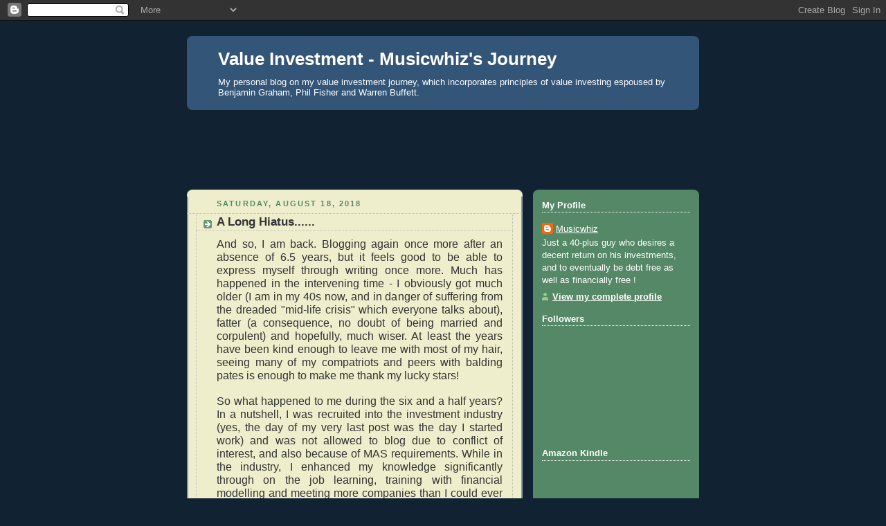

--- FILE ---
content_type: text/html; charset=UTF-8
request_url: https://sgmusicwhiz.blogspot.com/2018/08/a-long-hiatus.html?showComment=1534643867693
body_size: 23555
content:
<!DOCTYPE html>
<html dir='ltr' xmlns='http://www.w3.org/1999/xhtml' xmlns:b='http://www.google.com/2005/gml/b' xmlns:data='http://www.google.com/2005/gml/data' xmlns:expr='http://www.google.com/2005/gml/expr'>
<head>
<link href='https://www.blogger.com/static/v1/widgets/2944754296-widget_css_bundle.css' rel='stylesheet' type='text/css'/>
<meta content='text/html; charset=UTF-8' http-equiv='Content-Type'/>
<meta content='blogger' name='generator'/>
<link href='https://sgmusicwhiz.blogspot.com/favicon.ico' rel='icon' type='image/x-icon'/>
<link href='http://sgmusicwhiz.blogspot.com/2018/08/a-long-hiatus.html' rel='canonical'/>
<link rel="alternate" type="application/atom+xml" title="Value Investment - Musicwhiz&#39;s Journey - Atom" href="https://sgmusicwhiz.blogspot.com/feeds/posts/default" />
<link rel="alternate" type="application/rss+xml" title="Value Investment - Musicwhiz&#39;s Journey - RSS" href="https://sgmusicwhiz.blogspot.com/feeds/posts/default?alt=rss" />
<link rel="service.post" type="application/atom+xml" title="Value Investment - Musicwhiz&#39;s Journey - Atom" href="https://www.blogger.com/feeds/28021668/posts/default" />

<link rel="alternate" type="application/atom+xml" title="Value Investment - Musicwhiz&#39;s Journey - Atom" href="https://sgmusicwhiz.blogspot.com/feeds/8498442422206291333/comments/default" />
<!--Can't find substitution for tag [blog.ieCssRetrofitLinks]-->
<link href='https://blogger.googleusercontent.com/img/b/R29vZ2xl/AVvXsEjjy0eu3yw1SF-KT3Hr4HelY7072wNKLL98oyAJcpB-TpXZVfq4UKjZ8OF2yniZEFeicVfhJbi3r-aJXxIdxMzVXi1sdabICqYiEFazYWOY_Wj52Ju23bLuWyalRiLTqusct5kJ/s320/Musicwhiz+Divestment+Details.JPG' rel='image_src'/>
<meta content='http://sgmusicwhiz.blogspot.com/2018/08/a-long-hiatus.html' property='og:url'/>
<meta content='A Long Hiatus......' property='og:title'/>
<meta content=' And so, I am back. Blogging again once more after an absence of 6.5 years, but it feels good to be able to express myself through writing o...' property='og:description'/>
<meta content='https://blogger.googleusercontent.com/img/b/R29vZ2xl/AVvXsEjjy0eu3yw1SF-KT3Hr4HelY7072wNKLL98oyAJcpB-TpXZVfq4UKjZ8OF2yniZEFeicVfhJbi3r-aJXxIdxMzVXi1sdabICqYiEFazYWOY_Wj52Ju23bLuWyalRiLTqusct5kJ/w1200-h630-p-k-no-nu/Musicwhiz+Divestment+Details.JPG' property='og:image'/>
<title>Value Investment - Musicwhiz's Journey: A Long Hiatus......</title>
<style id='page-skin-1' type='text/css'><!--
/*
-----------------------------------------------
Blogger Template Style
Name:     Rounders 3
Date:     27 Feb 2004
Updated by: Blogger Team
----------------------------------------------- */
body {
background:#123;
margin:0;
text-align:center;
line-height: 1.5em;
font: x-small Trebuchet MS, Verdana, Arial, Sans-serif;
color:#333333;
font-size/* */:/**/small;
font-size: /**/small;
}
/* Page Structure
----------------------------------------------- */
/* The images which help create rounded corners depend on the
following widths and measurements. If you want to change
these measurements, the images will also need to change.
*/
#outer-wrapper {
width:740px;
margin:0 auto;
text-align:left;
font: normal normal 100% 'Trebuchet MS',Verdana,Arial,Sans-serif;
}
#main-wrap1 {
width:485px;
float:left;
background:#eeeecc url("https://resources.blogblog.com/blogblog/data/rounders3/corners_main_bot.gif") no-repeat left bottom;
margin:15px 0 0;
padding:0 0 10px;
color:#333333;
font-size:97%;
line-height:1.5em;
word-wrap: break-word; /* fix for long text breaking sidebar float in IE */
overflow: hidden;     /* fix for long non-text content breaking IE sidebar float */
}
#main-wrap2 {
float:left;
width:100%;
background:url("https://resources.blogblog.com/blogblog/data/rounders3/corners_main_top.gif") no-repeat left top;
padding:10px 0 0;
}
#main {
background:url("https://resources.blogblog.com/blogblog/data/rounders3/rails_main.gif") repeat-y left;
padding:0;
width:485px;
}
#sidebar-wrap {
width:240px;
float:right;
margin:15px 0 0;
font-size:97%;
line-height:1.5em;
word-wrap: break-word; /* fix for long text breaking sidebar float in IE */
overflow: hidden;     /* fix for long non-text content breaking IE sidebar float */
}
.main .widget {
margin-top: 4px;
width: 468px;
padding: 0 13px;
}
.main .Blog {
margin: 0;
padding: 0;
width: 484px;
}
/* Links
----------------------------------------------- */
a:link {
color: #445566;
}
a:visited {
color: #223344;
}
a:hover {
color: #223344;
}
a img {
border-width:0;
}
/* Blog Header
----------------------------------------------- */
#header-wrapper {
background:#335577 url("https://resources.blogblog.com/blogblog/data/rounders3/corners_cap_top.gif") no-repeat left top;
margin-top:22px;
margin-right:0;
margin-bottom:0;
margin-left:0;
padding-top:8px;
padding-right:0;
padding-bottom:0;
padding-left:0;
color:#ffffff;
}
#header {
background:url("https://resources.blogblog.com/blogblog/data/rounders3/corners_cap_bot.gif") no-repeat left bottom;
padding:0 15px 8px;
}
#header h1 {
margin:0;
padding:10px 30px 5px;
line-height:1.2em;
font: normal bold 200% 'Trebuchet MS',Verdana,Arial,Sans-serif;
}
#header a,
#header a:visited {
text-decoration:none;
color: #ffffff;
}
#header .description {
margin:0;
padding:5px 30px 10px;
line-height:1.5em;
font: normal normal 100% 'Trebuchet MS',Verdana,Arial,Sans-serif;
}
/* Posts
----------------------------------------------- */
h2.date-header {
margin-top:0;
margin-right:28px;
margin-bottom:0;
margin-left:43px;
font-size:85%;
line-height:2em;
text-transform:uppercase;
letter-spacing:.2em;
color:#558866;
}
.post {
margin:.3em 0 25px;
padding:0 13px;
border:1px dotted #bbbbbb;
border-width:1px 0;
}
.post h3 {
margin:0;
line-height:1.5em;
background:url("https://resources.blogblog.com/blogblog/data/rounders3/icon_arrow.gif") no-repeat 10px .5em;
display:block;
border:1px dotted #bbbbbb;
border-width:0 1px 1px;
padding-top:2px;
padding-right:14px;
padding-bottom:2px;
padding-left:29px;
color: #333333;
font: normal bold 135% 'Trebuchet MS',Verdana,Arial,Sans-serif;
}
.post h3 a, .post h3 a:visited {
text-decoration:none;
color: #333333;
}
a.title-link:hover {
background-color: #bbbbbb;
color: #333333;
}
.post-body {
border:1px dotted #bbbbbb;
border-width:0 1px 1px;
border-bottom-color:#eeeecc;
padding-top:10px;
padding-right:14px;
padding-bottom:1px;
padding-left:29px;
}
html>body .post-body {
border-bottom-width:0;
}
.post-body {
margin:0 0 .75em;
}
.post-body blockquote {
line-height:1.3em;
}
.post-footer {
background: #ffffff;
margin:0;
padding-top:2px;
padding-right:14px;
padding-bottom:2px;
padding-left:29px;
border:1px dotted #bbbbbb;
border-width:1px;
font-size:100%;
line-height:1.5em;
color: #666666;
}
/*
The first line of the post footer might only have floated text, so we need to give it a height.
The height comes from the post-footer line-height
*/
.post-footer-line-1 {
min-height:1.5em;
_height:1.5em;
}
.post-footer p {
margin: 0;
}
html>body .post-footer {
border-bottom-color:transparent;
}
.uncustomized-post-template .post-footer {
text-align: right;
}
.uncustomized-post-template .post-author,
.uncustomized-post-template .post-timestamp {
display: block;
float: left;
text-align:left;
margin-right: 4px;
}
.post-footer a {
color: #456;
}
.post-footer a:hover {
color: #234;
}
a.comment-link {
/* IE5.0/Win doesn't apply padding to inline elements,
so we hide these two declarations from it */
background/* */:/**/url("https://resources.blogblog.com/blogblog/data/rounders/icon_comment_left.gif") no-repeat left 45%;
padding-left:14px;
}
html>body a.comment-link {
/* Respecified, for IE5/Mac's benefit */
background:url("https://resources.blogblog.com/blogblog/data/rounders3/icon_comment_left.gif") no-repeat left 45%;
padding-left:14px;
}
.post img, table.tr-caption-container {
margin-top:0;
margin-right:0;
margin-bottom:5px;
margin-left:0;
padding:4px;
border:1px solid #bbbbbb;
}
.tr-caption-container img {
border: none;
margin: 0;
padding: 0;
}
blockquote {
margin:.75em 0;
border:1px dotted #bbbbbb;
border-width:1px 0;
padding:5px 15px;
color: #558866;
}
.post blockquote p {
margin:.5em 0;
}
#blog-pager-newer-link {
float: left;
margin-left: 13px;
}
#blog-pager-older-link {
float: right;
margin-right: 13px;
}
#blog-pager {
text-align: center;
}
.feed-links {
clear: both;
line-height: 2.5em;
margin-left: 13px;
}
/* Comments
----------------------------------------------- */
#comments {
margin:-25px 13px 0;
border:1px dotted #bbbbbb;
border-width:0 1px 1px;
padding-top:20px;
padding-right:0;
padding-bottom:15px;
padding-left:0;
}
#comments h4 {
margin:0 0 10px;
padding-top:0;
padding-right:14px;
padding-bottom:2px;
padding-left:29px;
border-bottom:1px dotted #bbbbbb;
font-size:120%;
line-height:1.4em;
color:#333333;
}
#comments-block {
margin-top:0;
margin-right:15px;
margin-bottom:0;
margin-left:9px;
}
.comment-author {
background:url("https://resources.blogblog.com/blogblog/data/rounders3/icon_comment_left.gif") no-repeat 2px .3em;
margin:.5em 0;
padding-top:0;
padding-right:0;
padding-bottom:0;
padding-left:20px;
font-weight:bold;
}
.comment-body {
margin:0 0 1.25em;
padding-top:0;
padding-right:0;
padding-bottom:0;
padding-left:20px;
}
.comment-body p {
margin:0 0 .5em;
}
.comment-footer {
margin:0 0 .5em;
padding-top:0;
padding-right:0;
padding-bottom:.75em;
padding-left:20px;
}
.comment-footer a:link {
color: #333;
}
.deleted-comment {
font-style:italic;
color:gray;
}
.comment-form {
padding-left:20px;
padding-right:5px;
}
#comments .comment-form h4 {
padding-left:0px;
}
/* Profile
----------------------------------------------- */
.profile-img {
float: left;
margin-top: 5px;
margin-right: 5px;
margin-bottom: 5px;
margin-left: 0;
border: 4px solid #ffffff;
}
.profile-datablock {
margin-top:0;
margin-right:15px;
margin-bottom:.5em;
margin-left:0;
padding-top:8px;
}
.profile-link {
background:url("https://resources.blogblog.com/blogblog/data/rounders3/icon_profile_left.gif") no-repeat left .1em;
padding-left:15px;
font-weight:bold;
}
.profile-textblock {
clear: both;
margin: 0;
}
.sidebar .clear, .main .widget .clear {
clear: both;
}
#sidebartop-wrap {
background:#558866 url("https://resources.blogblog.com/blogblog/data/rounders3/corners_prof_bot.gif") no-repeat left bottom;
margin:0px 0px 15px;
padding:0px 0px 10px;
color:#ffffff;
}
#sidebartop-wrap2 {
background:url("https://resources.blogblog.com/blogblog/data/rounders3/corners_prof_top.gif") no-repeat left top;
padding: 10px 0 0;
margin:0;
border-width:0;
}
#sidebartop h2 {
line-height:1.5em;
color:#ffffff;
border-bottom: 1px dotted #ffffff;
font: normal bold 100% 'Trebuchet MS',Verdana,Arial,Sans-serif;
margin-bottom: 0.5em;
}
#sidebartop a {
color: #ffffff;
}
#sidebartop a:hover {
color: #ffffff;
}
#sidebartop a:visited {
color: #ffffff;
}
#sidebar a {
color: #99ddbb;
}
#sidebar a:hover,
#sidebar a:visited {
color: #ffffff;
}
/* Sidebar Boxes
----------------------------------------------- */
.sidebar .widget {
margin:.5em 13px 1.25em;
padding:0 0px;
}
.widget-content {
margin-top: 0.5em;
}
#sidebarbottom-wrap1 {
background:#335577 url("https://resources.blogblog.com/blogblog/data/rounders3/corners_side_top.gif") no-repeat left top;
margin:0 0 15px;
padding:10px 0 0;
color: #ffffff;
}
#sidebarbottom-wrap2 {
background:url("https://resources.blogblog.com/blogblog/data/rounders3/corners_side_bot.gif") no-repeat left bottom;
padding:0 0 8px;
}
.sidebar h2 {
margin-top:0;
margin-right:0;
margin-bottom:.5em;
margin-left:0;
padding:0 0 .2em;
line-height:1.5em;
font:normal bold 100% 'Trebuchet MS',Verdana,Arial,Sans-serif;
}
.sidebar ul {
list-style:none;
margin:0 0 1.25em;
padding:0;
}
.sidebar ul li {
background:url("https://resources.blogblog.com/blogblog/data/rounders3/icon_arrow_sm.gif") no-repeat 2px .25em;
margin:0;
padding-top:0;
padding-right:0;
padding-bottom:3px;
padding-left:16px;
margin-bottom:3px;
border-bottom:1px dotted #bbbbbb;
line-height:1.4em;
}
.sidebar p {
margin:0 0 .6em;
}
#sidebar h2 {
color: #aabbcc;
border-bottom: 1px dotted #aabbcc;
}
/* Footer
----------------------------------------------- */
#footer-wrap1 {
clear:both;
margin:0 0 10px;
padding:15px 0 0;
}
#footer-wrap2 {
background:#335577 url("https://resources.blogblog.com/blogblog/data/rounders3/corners_cap_top.gif") no-repeat left top;
color:#ffffff;
}
#footer {
background:url("https://resources.blogblog.com/blogblog/data/rounders3/corners_cap_bot.gif") no-repeat left bottom;
padding:8px 15px;
}
#footer hr {display:none;}
#footer p {margin:0;}
#footer a {color:#ffffff;}
#footer .widget-content {
margin:0;
}
/** Page structure tweaks for layout editor wireframe */
body#layout #main-wrap1,
body#layout #sidebar-wrap,
body#layout #header-wrapper {
margin-top: 0;
}
body#layout #header, body#layout #header-wrapper,
body#layout #outer-wrapper {
margin-left:0,
margin-right: 0;
padding: 0;
}
body#layout #outer-wrapper {
width: 730px;
}
body#layout #footer-wrap1 {
padding-top: 0;
}

--></style>
<link href='https://www.blogger.com/dyn-css/authorization.css?targetBlogID=28021668&amp;zx=75f02e84-f1b3-4be1-8681-4a4af8231ccd' media='none' onload='if(media!=&#39;all&#39;)media=&#39;all&#39;' rel='stylesheet'/><noscript><link href='https://www.blogger.com/dyn-css/authorization.css?targetBlogID=28021668&amp;zx=75f02e84-f1b3-4be1-8681-4a4af8231ccd' rel='stylesheet'/></noscript>
<meta name='google-adsense-platform-account' content='ca-host-pub-1556223355139109'/>
<meta name='google-adsense-platform-domain' content='blogspot.com'/>

</head>
<body>
<div class='navbar section' id='navbar'><div class='widget Navbar' data-version='1' id='Navbar1'><script type="text/javascript">
    function setAttributeOnload(object, attribute, val) {
      if(window.addEventListener) {
        window.addEventListener('load',
          function(){ object[attribute] = val; }, false);
      } else {
        window.attachEvent('onload', function(){ object[attribute] = val; });
      }
    }
  </script>
<div id="navbar-iframe-container"></div>
<script type="text/javascript" src="https://apis.google.com/js/platform.js"></script>
<script type="text/javascript">
      gapi.load("gapi.iframes:gapi.iframes.style.bubble", function() {
        if (gapi.iframes && gapi.iframes.getContext) {
          gapi.iframes.getContext().openChild({
              url: 'https://www.blogger.com/navbar/28021668?po\x3d8498442422206291333\x26origin\x3dhttps://sgmusicwhiz.blogspot.com',
              where: document.getElementById("navbar-iframe-container"),
              id: "navbar-iframe"
          });
        }
      });
    </script><script type="text/javascript">
(function() {
var script = document.createElement('script');
script.type = 'text/javascript';
script.src = '//pagead2.googlesyndication.com/pagead/js/google_top_exp.js';
var head = document.getElementsByTagName('head')[0];
if (head) {
head.appendChild(script);
}})();
</script>
</div></div>
<!-- nuffnang -->
<script type='text/javascript'>
nuffnang_bid = "d1391237c99294038670f755290cf325";
</script>
<script src="//synad2.nuffnang.com.sg/k.js" type="text/javascript"></script>
<!-- nuffnang-->
<div id='outer-wrapper'>
<div id='header-wrapper'>
<div class='header section' id='header'><div class='widget Header' data-version='1' id='Header1'>
<div id='header-inner'>
<div class='titlewrapper'>
<h1 class='title'>
<a href='https://sgmusicwhiz.blogspot.com/'>
Value Investment - Musicwhiz's Journey
</a>
</h1>
</div>
<div class='descriptionwrapper'>
<p class='description'><span>My personal blog on my value investment journey, which incorporates principles of value investing espoused by Benjamin Graham, Phil Fisher and Warren Buffett.</span></p>
</div>
</div>
</div></div>
</div>
<div id='crosscol-wrapper' style='text-align:center'>
<div class='crosscol section' id='crosscol'><div class='widget HTML' data-version='1' id='HTML5'>
<div class='widget-content'>
<iframe src="//rcm-na.amazon-adsystem.com/e/cm?o=1&p=48&l=ur1&category=books&banner=1E12T8MN3QGRR49EP802&f=ifr&linkID=72a1c65c6608c21b6f2342fdd8e87a23&t=musicwhiz-20&tracking_id=musicwhiz-20" width="728" height="90" scrolling="no" border="0" marginwidth="0" style="border:none;" frameborder="0"></iframe>
</div>
<div class='clear'></div>
</div></div>
</div>
<div id='main-wrap1'><div id='main-wrap2'>
<div class='main section' id='main'><div class='widget Blog' data-version='1' id='Blog1'>
<div class='blog-posts hfeed'>
<!--Can't find substitution for tag [defaultAdStart]-->
<h2 class='date-header'>Saturday, August 18, 2018</h2>
<div class='post hentry uncustomized-post-template' itemprop='blogPost' itemscope='itemscope' itemtype='http://schema.org/BlogPosting'>
<meta content='https://blogger.googleusercontent.com/img/b/R29vZ2xl/AVvXsEjjy0eu3yw1SF-KT3Hr4HelY7072wNKLL98oyAJcpB-TpXZVfq4UKjZ8OF2yniZEFeicVfhJbi3r-aJXxIdxMzVXi1sdabICqYiEFazYWOY_Wj52Ju23bLuWyalRiLTqusct5kJ/s320/Musicwhiz+Divestment+Details.JPG' itemprop='image_url'/>
<meta content='28021668' itemprop='blogId'/>
<meta content='8498442422206291333' itemprop='postId'/>
<a name='8498442422206291333'></a>
<h3 class='post-title entry-title' itemprop='name'>
A Long Hiatus......
</h3>
<div class='post-header'>
<div class='post-header-line-1'></div>
</div>
<div class='post-body entry-content' id='post-body-8498442422206291333' itemprop='description articleBody'>
<div class="MsoNormal" style="text-align: justify;">
<span style="font-size: 12pt;"><span style="font-family: inherit;">And so, I am
back. Blogging again once more after an absence of 6.5 years, but it feels good
to be able to express myself through writing once more. Much has happened in
the intervening time - I obviously got much older (I am in my 40s now, and in
danger of suffering from the dreaded "mid-life crisis" which everyone
talks about), fatter (a consequence, no doubt of being married and corpulent)
and hopefully, much wiser. At least the years have been kind enough to leave me
with most of my hair, seeing many of my compatriots and peers with balding
pates is enough to make me thank my lucky stars!<o:p></o:p></span></span></div>
<div class="MsoNormal" style="text-align: justify;">
<br /></div>
<div class="MsoNormal" style="text-align: justify;">
<span style="font-size: 12pt;"><span style="font-family: inherit;">So what
happened to me during the six and a half years? In a nutshell, I was recruited
into the investment industry (yes, the day of my very last post was the day I
started work) and was not allowed to blog due to conflict of interest, and also
because of MAS requirements. While in the industry, I enhanced my knowledge
significantly through on the job learning, training with financial modelling
and meeting more companies than I could ever imagine. The experience has been
humbling, to say the least, as I also encountered scores of very sharp and
smart investors along the way. Networking events and many a cocktail have
exposed me to the myriad ways in which one can invest, across all asset
classes, and with many different strategies (some obviously worked better than
others!).<o:p></o:p></span></span></div>
<div class="MsoNormal" style="text-align: justify;">
<br /></div>
<div class="MsoNormal" style="text-align: justify;">
<span style="font-size: 12pt;"><span style="font-family: inherit;">My aim in
joining the investment industry was to build up my knowledge to become a much
better investor (OK, part of the reason was also because the money was more
attractive than my previous role, but not a whole lot more). In the process, I
found that even trained investment professionals suffer from the same biases
and mental shortcuts which afflict retail investors; and that relationships
matter more than performance alone when it comes to dealing with high net-worth
clients. I also found out just how competitive the investment landscape was -
everyone and anyone would start a Fund, attract around USD 10 million and then
start marketing aggressively. I must have met at least more than a hundred
Funds (some with very colourful names, no doubt) in my course of work, and also
learnt from numerous fund managers and IR personnel on how they size positions,
analyze companies and businesses, observe management, manage their cash
positions (to avoid cash drag) and turn over their portfolio.<o:p></o:p></span></span></div>
<div class="MsoNormal" style="text-align: justify;">
<br /></div>
<div class="MsoNormal" style="text-align: justify;">
<span style="font-size: 12pt;"><span style="font-family: inherit;">The really
good funds are few and far between, and have a track record of &gt;10 years
(dating past the GFC) and returning low teens % every year, on average. Most
Funds are new and the managers are excited to shout out their performance to
the world, but these will tend to fall flat on their face amidst a crisis or
fizzle out and under-perform their benchmark after a while. After a while, I
learnt that those which stuck to a good, consistent and rigorous process tended
to do well over time, and beat those with arcane strategies as well as those
with more bluster than substance.<o:p></o:p></span></span></div>
<div class="MsoNormal" style="text-align: justify;">
<br /></div>
<div class="MsoNormal" style="text-align: justify;">
<span style="font-size: 12pt;"><span style="font-family: inherit;">But even
though much has changed, a lot has also stayed the same. I am still living in
the same HDB flat (no "upgrade" to a condo), still do not own a car
(yes, I still commute using BMW "C Series - Bus, MRT, Walk and Cycle) and
my family still generally frequents the same cafes and restaurants over the
years. My daughter is older now and attending a primary school instead of
kindergarten but essentially our lives have stayed fairly constant - just the
way I like it.<o:p></o:p></span></span></div>
<div class="MsoNormal" style="text-align: justify;">
<br /></div>
<div class="MsoNormal" style="text-align: justify;">
<b><u><span style="font-size: 12pt;"><span style="font-family: inherit;">Portfolio Changes<o:p></o:p></span></span></u></b></div>
<div class="MsoNormal" style="text-align: justify;">
<br /></div>
<div class="MsoNormal" style="text-align: justify;">
<span style="font-size: 12pt;"><span style="font-family: inherit;">As I have not
been updating my blog for such a long time, readers would naturally be curious
as to how my portfolio has changed. My philosophy remains the same as it has
been before - I would even venture to say that it has even strengthened further
over the years as I learn more and cultivate a stronger, more consistent
mindset for value investing. Some friends whom I have been communicating with
regularly in the investment blogosphere even think I am rather
"staunch" as I strictly believe in a "no speculation" policy,
refusing to do any short-term trades and also staying away from
crypto-currencies (the current "hot" fad") and lottery (yes,
including the recent World Cup, where I did not place a single bet). I guess I
believe in being disciplined over the small stuff, so that I can remain
disciplined on the big matters.<o:p></o:p></span></span></div>
<div class="MsoNormal" style="text-align: justify;">
<br /></div>
<div class="MsoNormal" style="text-align: justify;">
<span style="font-size: 12pt;"><span style="font-family: inherit;">In a nutshell,
my portfolio has changed quite a bit from my last update as at 31.01.2012. I
will be revealing my latest July 2018 portfolio in the next post, but right
here I would like to fill the gap by providing a list of what I had divested,
along with reasons and with a summary of profit and loss numbers.<o:p></o:p></span></span></div>
<div class="MsoNormal" style="text-align: justify;">
<br /></div>
<div class="MsoNormal" style="text-align: justify;">
<span style="font-size: 12pt;"><span style="font-family: inherit;">Below is a
table showcasing each position, the divestment date and price, dividend
received, adjusted gains/losses and also CAGR on the position. I had started
measuring CAGR for each investment position in order to ascertain if each
individual investment decision was made correctly and if it would yield a
decent return. This would also be displayed in my first portfolio showcase
since I stopped blogging, but subsequently will only be updated on an annual
basis.<o:p></o:p></span></span></div>
<div class="MsoNormal" style="text-align: justify;">
<br /></div>
<div class="separator" style="clear: both; text-align: center;">
<a href="https://blogger.googleusercontent.com/img/b/R29vZ2xl/AVvXsEjjy0eu3yw1SF-KT3Hr4HelY7072wNKLL98oyAJcpB-TpXZVfq4UKjZ8OF2yniZEFeicVfhJbi3r-aJXxIdxMzVXi1sdabICqYiEFazYWOY_Wj52Ju23bLuWyalRiLTqusct5kJ/s1600/Musicwhiz+Divestment+Details.JPG" imageanchor="1" style="margin-left: 1em; margin-right: 1em;"><span style="font-family: inherit;"><img border="0" data-original-height="276" data-original-width="1303" height="67" src="https://blogger.googleusercontent.com/img/b/R29vZ2xl/AVvXsEjjy0eu3yw1SF-KT3Hr4HelY7072wNKLL98oyAJcpB-TpXZVfq4UKjZ8OF2yniZEFeicVfhJbi3r-aJXxIdxMzVXi1sdabICqYiEFazYWOY_Wj52Ju23bLuWyalRiLTqusct5kJ/s320/Musicwhiz+Divestment+Details.JPG" width="320" /></span></a></div>
<div class="MsoNormal" style="text-align: justify;">
<br /></div>
<div class="MsoNormal" style="text-align: justify;">
<span style="font-size: 12pt;"><span style="font-family: inherit;">Explanations
for the three divestments are as detailed below:-<o:p></o:p></span></span></div>
<div class="MsoNormal" style="text-align: justify;">
<br /></div>
<div class="MsoNormal" style="text-align: justify;">
<span style="font-family: inherit;"><b><span style="font-size: 12pt;">SIA Engineering ("SIAEC")</span></b><span style="font-size: 12pt;">
- A starting position was taken in this blue chip, large-cap company in 2010,
with additional positions taken in 2011 to average down on the position. The
original thesis can be found in the older posts within my blog and thus I will
not repeat myself again. The position was divested in 2014 when the Company
reported weaker earnings, and also lower cash flows from JV and associates. I did
not merely act on one quarter's results, as this could have been a one-off
event and an aberration or temporary phenomenon. A second quarter of weak
results and also commentary from industry reports confirmed my suspicions
though - aeroplane engines were becoming more efficient and newer models needed
less checks, and checks may not have to be so comprehensive. This meant that
the cycle for checks would lengthen, and this would have an impact on SIAEC's
earnings and cash flows. In addition, there was also more competition as MRO
players started to expand and muscle into SIAEC's turf and territory. These two
phenomena were structural changes occurring within the MRO industry and did not
seem like temporary cyclical headwinds. Hence, the decision was made to exit
the position. <o:p></o:p></span></span></div>
<div class="MsoNormal" style="text-align: justify;">
<br /></div>
<div class="MsoNormal" style="text-align: justify;">
<span style="font-size: 12pt;"><span style="font-family: inherit;">Including
dividends received over the 3-4 years, a total gain of +38.4% was made on this
position which represented a CAGR of 9.6% over the period of time I was vested.<o:p></o:p></span></span></div>
<div class="MsoNormal" style="text-align: justify;">
<br /></div>
<div class="MsoNormal" style="text-align: justify;">
<span style="font-family: inherit;"><b><span style="font-size: 12pt;">MTQ Corporation</span></b><span style="font-size: 12pt;"> - This
can be considered a very "old" position as it was first taken in
2009. MTQ is an oil and gas services company which is servicing blow-out
preventers from the oil and gas industry. It also has an Engine Systems
division which supplies engines and turbochargers to the motoring industry.
This position was divested in August 2015 as MTQ was severely affected by the
downturn in the oil and gas industry when oil prices crashed from around USD
150/bbl to USD 20-25/bbl (at the nadir). Though the Company had good FCF and
also a strong Balance Sheet, the downturn was very sharp and looked to be
protracted, and their cost base was apparently too high to be able to sustain
profitability. During good times, during my visits with Management at AGMs, it
was mentioned that the Company could get orders and still be profitable if oil
prices fell to USD 40. In hindsight, that was probably too optimistic a
projection as the reality was that even when oil prices are hovering at USD
60/bbl, the Company is still making losses. Compounding the problem was also
the purchase of Binder in Indonesia just before the oil price crash, and this
proved to be a drag for Management. MTQ eventually sold off their Engine
Systems division (something which I was lobbying for during many an AGM), but
they still needed to announce a 2-for-5 rights issue at 20 cents/share to beef
up their Balance Sheet. There were also free detachable warrants of 1 warrant
for every 4 rights shares at an exercise price of $0.22/share as a method to
potential raise more money for the Company. Needless to say, this corporate
move was dilutive to earnings per share and the warrants would have also
significantly increase the issued share capital base if fully exercised.<o:p></o:p></span></span></div>
<div class="MsoNormal" style="text-align: justify;">
<br /></div>
<div class="MsoNormal" style="text-align: justify;">
<span style="font-size: 12pt;"><span style="font-family: inherit;">My action to
divest MTQ was already considered belated, as I read the (bad) news on the
sector at the time with growing consternation without taking any action,
mistakenly thinking that the Company I invested in would be somewhat immune or
protected from the troubles plaguing the industry. In hindsight, I was probably
wrapped up in a cocoon of invulnerability and failed to see that the Company I
owned was just another player suffering from the growing malaise afflicting the
oil and gas industry. Lesson learnt here - don't be complacent and also don't
behave like a rabbit caught in the headlights - freezing and not doing anything
is not going to help when the business world is dynamic and ever-changing.<o:p></o:p></span></span></div>
<div class="MsoNormal" style="text-align: justify;">
<br /></div>
<div class="MsoNormal" style="text-align: justify;">
<span style="font-size: 12pt;"><span style="font-family: inherit;">Fortunately, I
managed to divest MTQ at a profit despite the thumb-sucking, netting a total
gain of 52.8% after dividends which worked out to be a CAGR of around 8.64%
over my holding period.<o:p></o:p></span></span></div>
<div class="MsoNormal" style="text-align: justify;">
<br /></div>
<div class="MsoNormal" style="text-align: justify;">
<span style="font-size: 12pt;"><span style="font-family: inherit;">The Hour Glass
- This one deserves a post on its own, and it will be detailed in a subsequent
post as to the rationale for making the investment; as well as the reasons for
the eventual divestment and recognition of the loss. This investment
unfortunately generated a return of negative 8.35% over the holding period. The
key, of course, is to learn from the mistakes and avoid a repeat of his sad
situation.<o:p></o:p></span></span></div>
<div class="MsoNormal" style="text-align: justify;">
<br /></div>
<div class="MsoNormal" style="text-align: justify;">
<b><u><span style="font-size: 12pt;"><span style="font-family: inherit;">Whatsapp Chat Groups - Boon and Bane<o:p></o:p></span></span></u></b></div>
<div class="MsoNormal" style="text-align: justify;">
<br /></div>
<div class="MsoNormal" style="text-align: justify;">
<span style="font-size: 12pt;"><span style="font-family: inherit;">To end off
this post, I would like to state a major difference between the way I was
communicating prior to stopping the blog, versus currently. I started using
Whatsapp to create chat groups for investment some time around 2015, and it has
been both a boon and a bane, I would think. A boon in that it is now much
easier to communicate ideas on investments to like-minded people, and also to
receive interesting ideas with which I can act upon and do more intensive due
diligence. The bane is when there is a lot of noise generated, short-term
thinking along with a trading mentality (yes, stocks as inventory rather than
assets) and also the problem with "Group-think" (which is much more
pervasive than I had ever imagined).<o:p></o:p></span></span></div>
<div class="MsoNormal" style="text-align: justify;">
<br /></div>
<span style="font-size: 12pt;"><span style="font-family: inherit;">So, sometimes it is
better to distance yourself from groups and just have some quiet time to think
over investment theses and ideas, and to make sure that the logic and reasoning
and both sound and defensible. This is not to say that I eschew the idea of
using chatgroups, it is just that I feel there are limits to sharing deep due
diligence ideas through a chat platform (not efficient for typing and also
somewhat too informal) and also that people do not tend to provide constructive
criticism whenever I say something, probably either because they do not want to
antagonize me or that they had not read deeply enough into a Company to be able
to comment. I will probably say more on this in due course but will just end
off here for now.</span></span>
<div style='clear: both;'></div>
</div>
<div class='post-footer'>
<div class='post-footer-line post-footer-line-1'>
<span class='post-author vcard'>
Posted by
<span class='fn' itemprop='author' itemscope='itemscope' itemtype='http://schema.org/Person'>
<meta content='https://www.blogger.com/profile/10950754156386935254' itemprop='url'/>
<a class='g-profile' href='https://www.blogger.com/profile/10950754156386935254' rel='author' title='author profile'>
<span itemprop='name'>Musicwhiz</span>
</a>
</span>
</span>
<span class='post-timestamp'>
at
<meta content='http://sgmusicwhiz.blogspot.com/2018/08/a-long-hiatus.html' itemprop='url'/>
<a class='timestamp-link' href='https://sgmusicwhiz.blogspot.com/2018/08/a-long-hiatus.html' rel='bookmark' title='permanent link'><abbr class='published' itemprop='datePublished' title='2018-08-18T22:00:00+08:00'>10:00 PM</abbr></a>
</span>
<span class='post-comment-link'>
</span>
<span class='post-icons'>
<span class='item-action'>
<a href='https://www.blogger.com/email-post/28021668/8498442422206291333' title='Email Post'>
<img alt='' class='icon-action' height='13' src='https://resources.blogblog.com/img/icon18_email.gif' width='18'/>
</a>
</span>
<span class='item-control blog-admin pid-1552548280'>
<a href='https://www.blogger.com/post-edit.g?blogID=28021668&postID=8498442422206291333&from=pencil' title='Edit Post'>
<img alt='' class='icon-action' height='18' src='https://resources.blogblog.com/img/icon18_edit_allbkg.gif' width='18'/>
</a>
</span>
</span>
<div class='post-share-buttons goog-inline-block'>
</div>
</div>
<div class='post-footer-line post-footer-line-2'>
<span class='post-labels'>
Labels:
<a href='https://sgmusicwhiz.blogspot.com/search/label/Investment%20Journey' rel='tag'>Investment Journey</a>,
<a href='https://sgmusicwhiz.blogspot.com/search/label/Investment%20Mistakes' rel='tag'>Investment Mistakes</a>
</span>
</div>
<div class='post-footer-line post-footer-line-3'>
<span class='post-location'>
</span>
</div>
</div>
</div>
<div class='comments' id='comments'>
<a name='comments'></a>
<h4>19 comments:</h4>
<div id='Blog1_comments-block-wrapper'>
<dl class='avatar-comment-indent' id='comments-block'>
<dt class='comment-author ' id='c3962272025399114176'>
<a name='c3962272025399114176'></a>
<div class="avatar-image-container avatar-stock"><span dir="ltr"><a href="https://www.blogger.com/profile/11459028978258841179" target="" rel="nofollow" onclick="" class="avatar-hovercard" id="av-3962272025399114176-11459028978258841179"><img src="//www.blogger.com/img/blogger_logo_round_35.png" width="35" height="35" alt="" title="WTK">

</a></span></div>
<a href='https://www.blogger.com/profile/11459028978258841179' rel='nofollow'>WTK</a>
said...
</dt>
<dd class='comment-body' id='Blog1_cmt-3962272025399114176'>
<p>
Hi MW,<br /><br />Welcome back. I will be looking forward to your new posts.<br /><br />Ben
</p>
</dd>
<dd class='comment-footer'>
<span class='comment-timestamp'>
<a href='https://sgmusicwhiz.blogspot.com/2018/08/a-long-hiatus.html?showComment=1534601269699#c3962272025399114176' title='comment permalink'>
August 18, 2018 at 10:07&#8239;PM
</a>
<span class='item-control blog-admin pid-67759265'>
<a class='comment-delete' href='https://www.blogger.com/comment/delete/28021668/3962272025399114176' title='Delete Comment'>
<img src='https://resources.blogblog.com/img/icon_delete13.gif'/>
</a>
</span>
</span>
</dd>
<dt class='comment-author ' id='c655611233105019708'>
<a name='c655611233105019708'></a>
<div class="avatar-image-container avatar-stock"><span dir="ltr"><a href="https://www.blogger.com/profile/16102752201629603007" target="" rel="nofollow" onclick="" class="avatar-hovercard" id="av-655611233105019708-16102752201629603007"><img src="//www.blogger.com/img/blogger_logo_round_35.png" width="35" height="35" alt="" title="Passive Income Farmer">

</a></span></div>
<a href='https://www.blogger.com/profile/16102752201629603007' rel='nofollow'>Passive Income Farmer</a>
said...
</dt>
<dd class='comment-body' id='Blog1_cmt-655611233105019708'>
<p>
Welcome back!
</p>
</dd>
<dd class='comment-footer'>
<span class='comment-timestamp'>
<a href='https://sgmusicwhiz.blogspot.com/2018/08/a-long-hiatus.html?showComment=1534602819503#c655611233105019708' title='comment permalink'>
August 18, 2018 at 10:33&#8239;PM
</a>
<span class='item-control blog-admin pid-1420197'>
<a class='comment-delete' href='https://www.blogger.com/comment/delete/28021668/655611233105019708' title='Delete Comment'>
<img src='https://resources.blogblog.com/img/icon_delete13.gif'/>
</a>
</span>
</span>
</dd>
<dt class='comment-author ' id='c517004514676714905'>
<a name='c517004514676714905'></a>
<div class="avatar-image-container vcard"><span dir="ltr"><a href="https://www.blogger.com/profile/08563834016250153049" target="" rel="nofollow" onclick="" class="avatar-hovercard" id="av-517004514676714905-08563834016250153049"><img src="https://resources.blogblog.com/img/blank.gif" width="20" height="27" class="delayLoad" style="display: none;" longdesc="//blogger.googleusercontent.com/img/b/R29vZ2xl/AVvXsEjFRjNz-mfcHSHhr777sxu49BaZo-EBBY2O7jto_TeFxsShRwQPOvPzSTm5XEtqu5MOchxHWZ3FYysxdQPZYfgP8IXREkDV79OOE_XnyLzvQZrz5pD7Nb7Fuz23yVpH_Q/s27/*" alt="" title="Createwealth8888">

<noscript><img src="//blogger.googleusercontent.com/img/b/R29vZ2xl/AVvXsEjFRjNz-mfcHSHhr777sxu49BaZo-EBBY2O7jto_TeFxsShRwQPOvPzSTm5XEtqu5MOchxHWZ3FYysxdQPZYfgP8IXREkDV79OOE_XnyLzvQZrz5pD7Nb7Fuz23yVpH_Q/s27/*" width="20" height="27" class="photo" alt=""></noscript></a></span></div>
<a href='https://www.blogger.com/profile/08563834016250153049' rel='nofollow'>Createwealth8888</a>
said...
</dt>
<dd class='comment-body' id='Blog1_cmt-517004514676714905'>
<p>
Welcome back!
</p>
</dd>
<dd class='comment-footer'>
<span class='comment-timestamp'>
<a href='https://sgmusicwhiz.blogspot.com/2018/08/a-long-hiatus.html?showComment=1534639413449#c517004514676714905' title='comment permalink'>
August 19, 2018 at 8:43&#8239;AM
</a>
<span class='item-control blog-admin pid-551244899'>
<a class='comment-delete' href='https://www.blogger.com/comment/delete/28021668/517004514676714905' title='Delete Comment'>
<img src='https://resources.blogblog.com/img/icon_delete13.gif'/>
</a>
</span>
</span>
</dd>
<dt class='comment-author ' id='c4020820395173611488'>
<a name='c4020820395173611488'></a>
<div class="avatar-image-container avatar-stock"><span dir="ltr"><a href="https://www.blogger.com/profile/03228581533460899084" target="" rel="nofollow" onclick="" class="avatar-hovercard" id="av-4020820395173611488-03228581533460899084"><img src="//www.blogger.com/img/blogger_logo_round_35.png" width="35" height="35" alt="" title="Sillyinvestor">

</a></span></div>
<a href='https://www.blogger.com/profile/03228581533460899084' rel='nofollow'>Sillyinvestor</a>
said...
</dt>
<dd class='comment-body' id='Blog1_cmt-4020820395173611488'>
<p>
Welcome back,<br /><br />What do u think of SIA engineering now? Granted the second risk is still around. But with some tracking, one would know that the number of new planes are consistently increasing and even the D checks which can be done 6-8 years interval now,have to be done sooner or later with the new planes mandated by law to do the checks.<br /><br />Given SIA engineering JVs, while margin might be affected, it would seem it&#39;s another 1-3 years from the next up cycle?
</p>
</dd>
<dd class='comment-footer'>
<span class='comment-timestamp'>
<a href='https://sgmusicwhiz.blogspot.com/2018/08/a-long-hiatus.html?showComment=1534643348306#c4020820395173611488' title='comment permalink'>
August 19, 2018 at 9:49&#8239;AM
</a>
<span class='item-control blog-admin pid-1370638441'>
<a class='comment-delete' href='https://www.blogger.com/comment/delete/28021668/4020820395173611488' title='Delete Comment'>
<img src='https://resources.blogblog.com/img/icon_delete13.gif'/>
</a>
</span>
</span>
</dd>
<dt class='comment-author blog-author' id='c6922537370734554458'>
<a name='c6922537370734554458'></a>
<div class="avatar-image-container avatar-stock"><span dir="ltr"><a href="https://www.blogger.com/profile/10950754156386935254" target="" rel="nofollow" onclick="" class="avatar-hovercard" id="av-6922537370734554458-10950754156386935254"><img src="//www.blogger.com/img/blogger_logo_round_35.png" width="35" height="35" alt="" title="Musicwhiz">

</a></span></div>
<a href='https://www.blogger.com/profile/10950754156386935254' rel='nofollow'>Musicwhiz</a>
said...
</dt>
<dd class='comment-body' id='Blog1_cmt-6922537370734554458'>
<p>
Hi Sillyinvestor,<br /><br />My view is that SIAEC is sitting close to the trough of the cycle, or at least somewhere near the bottom. But the problem may be that the cycle is being stretched longer than it used to be, as engines become more efficient and require less checks. Of course, the law mandates that checks have to eventually be done, but the question is what would the competitive landscape be by the time that occurs? Knowing that there is more competition muscling in is another dampener on the thesis for SIAEC.<br /><br />I agree with you that we may see an up-cycle soon for SIAEC, for which they would definitely benefit. But it also requires the investor to be intimately familiar with the cycles within the industry, and to be cognizant of exactly where SIAEC sits within the cycle, plus to be able to tell if the worst is over and the cycle will turn up, and how long the upturn will last. It&#39;s not impossible to do, but I realize I have neither the interest nor the affinity for it (somewhat similar to how I view the commodities cycle, which is basically too tough for me), so that is why I would probably not revisit the SIAEC thesis anytime soon.<br /><br />Hope that was helpful. Have a good Sunday!
</p>
</dd>
<dd class='comment-footer'>
<span class='comment-timestamp'>
<a href='https://sgmusicwhiz.blogspot.com/2018/08/a-long-hiatus.html?showComment=1534643867693#c6922537370734554458' title='comment permalink'>
August 19, 2018 at 9:57&#8239;AM
</a>
<span class='item-control blog-admin pid-1552548280'>
<a class='comment-delete' href='https://www.blogger.com/comment/delete/28021668/6922537370734554458' title='Delete Comment'>
<img src='https://resources.blogblog.com/img/icon_delete13.gif'/>
</a>
</span>
</span>
</dd>
<dt class='comment-author ' id='c1053449791337972606'>
<a name='c1053449791337972606'></a>
<div class="avatar-image-container vcard"><span dir="ltr"><a href="https://www.blogger.com/profile/13774067113884418001" target="" rel="nofollow" onclick="" class="avatar-hovercard" id="av-1053449791337972606-13774067113884418001"><img src="https://resources.blogblog.com/img/blank.gif" width="35" height="35" class="delayLoad" style="display: none;" longdesc="//4.bp.blogspot.com/-bJMFkFhZvsQ/TuMivvgIeBI/AAAAAAAAAMk/MNFglNrhQgE/s35/IMG_2349.JPG" alt="" title="Singapore Man of Leisure">

<noscript><img src="//4.bp.blogspot.com/-bJMFkFhZvsQ/TuMivvgIeBI/AAAAAAAAAMk/MNFglNrhQgE/s35/IMG_2349.JPG" width="35" height="35" class="photo" alt=""></noscript></a></span></div>
<a href='https://www.blogger.com/profile/13774067113884418001' rel='nofollow'>Singapore Man of Leisure</a>
said...
</dt>
<dd class='comment-body' id='Blog1_cmt-1053449791337972606'>
<p>
Eh?<br /><br />Musicwhiz,<br /><br />You left the industry?<br /><br />
</p>
</dd>
<dd class='comment-footer'>
<span class='comment-timestamp'>
<a href='https://sgmusicwhiz.blogspot.com/2018/08/a-long-hiatus.html?showComment=1534644612891#c1053449791337972606' title='comment permalink'>
August 19, 2018 at 10:10&#8239;AM
</a>
<span class='item-control blog-admin pid-1726953731'>
<a class='comment-delete' href='https://www.blogger.com/comment/delete/28021668/1053449791337972606' title='Delete Comment'>
<img src='https://resources.blogblog.com/img/icon_delete13.gif'/>
</a>
</span>
</span>
</dd>
<dt class='comment-author blog-author' id='c501069132007523088'>
<a name='c501069132007523088'></a>
<div class="avatar-image-container avatar-stock"><span dir="ltr"><a href="https://www.blogger.com/profile/10950754156386935254" target="" rel="nofollow" onclick="" class="avatar-hovercard" id="av-501069132007523088-10950754156386935254"><img src="//www.blogger.com/img/blogger_logo_round_35.png" width="35" height="35" alt="" title="Musicwhiz">

</a></span></div>
<a href='https://www.blogger.com/profile/10950754156386935254' rel='nofollow'>Musicwhiz</a>
said...
</dt>
<dd class='comment-body' id='Blog1_cmt-501069132007523088'>
<p>
Hi SMOL,<br /><br />Yes, taking a break for now and evaluating my options. But in the meantime, hope to get a few more posts out.<br /><br />Thanks for asking.
</p>
</dd>
<dd class='comment-footer'>
<span class='comment-timestamp'>
<a href='https://sgmusicwhiz.blogspot.com/2018/08/a-long-hiatus.html?showComment=1534645441409#c501069132007523088' title='comment permalink'>
August 19, 2018 at 10:24&#8239;AM
</a>
<span class='item-control blog-admin pid-1552548280'>
<a class='comment-delete' href='https://www.blogger.com/comment/delete/28021668/501069132007523088' title='Delete Comment'>
<img src='https://resources.blogblog.com/img/icon_delete13.gif'/>
</a>
</span>
</span>
</dd>
<dt class='comment-author ' id='c132241810931926700'>
<a name='c132241810931926700'></a>
<div class="avatar-image-container avatar-stock"><span dir="ltr"><a href="https://www.blogger.com/profile/17797052565143872922" target="" rel="nofollow" onclick="" class="avatar-hovercard" id="av-132241810931926700-17797052565143872922"><img src="//www.blogger.com/img/blogger_logo_round_35.png" width="35" height="35" alt="" title="Unintelligent Nerd">

</a></span></div>
<a href='https://www.blogger.com/profile/17797052565143872922' rel='nofollow'>Unintelligent Nerd</a>
said...
</dt>
<dd class='comment-body' id='Blog1_cmt-132241810931926700'>
<p>
Hi Musicwhiz,<br /><br />Welcome back. I have been a silent reader of your blog.<br /><br />Cheers!
</p>
</dd>
<dd class='comment-footer'>
<span class='comment-timestamp'>
<a href='https://sgmusicwhiz.blogspot.com/2018/08/a-long-hiatus.html?showComment=1534645798548#c132241810931926700' title='comment permalink'>
August 19, 2018 at 10:29&#8239;AM
</a>
<span class='item-control blog-admin pid-1318757617'>
<a class='comment-delete' href='https://www.blogger.com/comment/delete/28021668/132241810931926700' title='Delete Comment'>
<img src='https://resources.blogblog.com/img/icon_delete13.gif'/>
</a>
</span>
</span>
</dd>
<dt class='comment-author ' id='c6116007317055834228'>
<a name='c6116007317055834228'></a>
<div class="avatar-image-container avatar-stock"><span dir="ltr"><img src="//resources.blogblog.com/img/blank.gif" width="35" height="35" alt="" title="Anonymous">

</span></div>
Anonymous
said...
</dt>
<dd class='comment-body' id='Blog1_cmt-6116007317055834228'>
<p>
Hi MusicWhiz,<br /><br />Read your old posts on Kingsmen Creative.<br />Any new insights on the company?<br /><br />Seems to me that the management is slow in reacting to changes in the industry and is struggling to restore the company to its former glory. Not sure why they did not pounce on the opportunity in the past to secure exclusive IP rights to showcase movies exhibitions (all have been taken up by Cityneon)<br /><br />Wk
</p>
</dd>
<dd class='comment-footer'>
<span class='comment-timestamp'>
<a href='https://sgmusicwhiz.blogspot.com/2018/08/a-long-hiatus.html?showComment=1534650355739#c6116007317055834228' title='comment permalink'>
August 19, 2018 at 11:45&#8239;AM
</a>
<span class='item-control blog-admin pid-421046058'>
<a class='comment-delete' href='https://www.blogger.com/comment/delete/28021668/6116007317055834228' title='Delete Comment'>
<img src='https://resources.blogblog.com/img/icon_delete13.gif'/>
</a>
</span>
</span>
</dd>
<dt class='comment-author ' id='c770738299195444611'>
<a name='c770738299195444611'></a>
<div class="avatar-image-container avatar-stock"><span dir="ltr"><a href="https://singaporedividendcollector.blogspot.com/" target="" rel="nofollow" onclick=""><img src="//resources.blogblog.com/img/blank.gif" width="35" height="35" alt="" title="Singapore Dividend Collector">

</a></span></div>
<a href='https://singaporedividendcollector.blogspot.com/' rel='nofollow'>Singapore Dividend Collector</a>
said...
</dt>
<dd class='comment-body' id='Blog1_cmt-770738299195444611'>
<p>
Cool post. I look forward to reading more.
</p>
</dd>
<dd class='comment-footer'>
<span class='comment-timestamp'>
<a href='https://sgmusicwhiz.blogspot.com/2018/08/a-long-hiatus.html?showComment=1534656745590#c770738299195444611' title='comment permalink'>
August 19, 2018 at 1:32&#8239;PM
</a>
<span class='item-control blog-admin pid-421046058'>
<a class='comment-delete' href='https://www.blogger.com/comment/delete/28021668/770738299195444611' title='Delete Comment'>
<img src='https://resources.blogblog.com/img/icon_delete13.gif'/>
</a>
</span>
</span>
</dd>
<dt class='comment-author ' id='c6000979205816896803'>
<a name='c6000979205816896803'></a>
<div class="avatar-image-container avatar-stock"><span dir="ltr"><a href="https://www.blogger.com/profile/12730741599760147920" target="" rel="nofollow" onclick="" class="avatar-hovercard" id="av-6000979205816896803-12730741599760147920"><img src="//www.blogger.com/img/blogger_logo_round_35.png" width="35" height="35" alt="" title="dpang88">

</a></span></div>
<a href='https://www.blogger.com/profile/12730741599760147920' rel='nofollow'>dpang88</a>
said...
</dt>
<dd class='comment-body' id='Blog1_cmt-6000979205816896803'>
<p>
Welcome back!
</p>
</dd>
<dd class='comment-footer'>
<span class='comment-timestamp'>
<a href='https://sgmusicwhiz.blogspot.com/2018/08/a-long-hiatus.html?showComment=1534662054452#c6000979205816896803' title='comment permalink'>
August 19, 2018 at 3:00&#8239;PM
</a>
<span class='item-control blog-admin pid-661422159'>
<a class='comment-delete' href='https://www.blogger.com/comment/delete/28021668/6000979205816896803' title='Delete Comment'>
<img src='https://resources.blogblog.com/img/icon_delete13.gif'/>
</a>
</span>
</span>
</dd>
<dt class='comment-author ' id='c4831071455631700257'>
<a name='c4831071455631700257'></a>
<div class="avatar-image-container avatar-stock"><span dir="ltr"><a href="https://www.blogger.com/profile/01423976981165427180" target="" rel="nofollow" onclick="" class="avatar-hovercard" id="av-4831071455631700257-01423976981165427180"><img src="//www.blogger.com/img/blogger_logo_round_35.png" width="35" height="35" alt="" title="INTJ">

</a></span></div>
<a href='https://www.blogger.com/profile/01423976981165427180' rel='nofollow'>INTJ</a>
said...
</dt>
<dd class='comment-body' id='Blog1_cmt-4831071455631700257'>
<p>
Hi musicwhiz <br /><br />Part of the reason why I started to blog about my investment decisions / transactions stems from your articles. You demystified the line of thought one should follow and provides much clarity for a buy and hold decision in a very complex investment landscape. <br /><br />Welcome back and looking forward to your future posts! 
</p>
</dd>
<dd class='comment-footer'>
<span class='comment-timestamp'>
<a href='https://sgmusicwhiz.blogspot.com/2018/08/a-long-hiatus.html?showComment=1534662103729#c4831071455631700257' title='comment permalink'>
August 19, 2018 at 3:01&#8239;PM
</a>
<span class='item-control blog-admin pid-1660019998'>
<a class='comment-delete' href='https://www.blogger.com/comment/delete/28021668/4831071455631700257' title='Delete Comment'>
<img src='https://resources.blogblog.com/img/icon_delete13.gif'/>
</a>
</span>
</span>
</dd>
<dt class='comment-author ' id='c7974550041821962192'>
<a name='c7974550041821962192'></a>
<div class="avatar-image-container avatar-stock"><span dir="ltr"><a href="https://www.blogger.com/profile/10890997565289722526" target="" rel="nofollow" onclick="" class="avatar-hovercard" id="av-7974550041821962192-10890997565289722526"><img src="//www.blogger.com/img/blogger_logo_round_35.png" width="35" height="35" alt="" title="My Sweet Retirement">

</a></span></div>
<a href='https://www.blogger.com/profile/10890997565289722526' rel='nofollow'>My Sweet Retirement</a>
said...
</dt>
<dd class='comment-body' id='Blog1_cmt-7974550041821962192'>
<p>
Hi Musicwhiz, looking forward to your new blog posts and especially your analysis of The Hour Glass. Please help to provide comments and tips as well on my stocks and personal analysis as well as I may not have deep insights like you.
</p>
</dd>
<dd class='comment-footer'>
<span class='comment-timestamp'>
<a href='https://sgmusicwhiz.blogspot.com/2018/08/a-long-hiatus.html?showComment=1534665984048#c7974550041821962192' title='comment permalink'>
August 19, 2018 at 4:06&#8239;PM
</a>
<span class='item-control blog-admin pid-230736400'>
<a class='comment-delete' href='https://www.blogger.com/comment/delete/28021668/7974550041821962192' title='Delete Comment'>
<img src='https://resources.blogblog.com/img/icon_delete13.gif'/>
</a>
</span>
</span>
</dd>
<dt class='comment-author blog-author' id='c1611877378584448189'>
<a name='c1611877378584448189'></a>
<div class="avatar-image-container avatar-stock"><span dir="ltr"><a href="https://www.blogger.com/profile/10950754156386935254" target="" rel="nofollow" onclick="" class="avatar-hovercard" id="av-1611877378584448189-10950754156386935254"><img src="//www.blogger.com/img/blogger_logo_round_35.png" width="35" height="35" alt="" title="Musicwhiz">

</a></span></div>
<a href='https://www.blogger.com/profile/10950754156386935254' rel='nofollow'>Musicwhiz</a>
said...
</dt>
<dd class='comment-body' id='Blog1_cmt-1611877378584448189'>
<p>
Hi WK,<br /><br />Thanks for dropping by. Yes, I do have a comprehensive updated thesis on Kingsmen Creatives, and am ready to post it up in sections (as one post would not be sufficient to explain the current state of the business plus new initiatives taken since then). A lot of the new information was gleaned from detailed notes which were taken during my AGM visit back in April 2018, and this includes chats with both Benedict Soh and Andrew Cheng (CEO).<br /><br />As for their foray into the IP (Intellectual Property) segment, I admit I did feel that Kingsmen were slower to react and also much more conservative; hence they may have missed out on being the &quot;first-mover&quot; when it came to adopting such IP. But as time passed, they gave the impression of being careful and cautious for a reason - wanting to ensure that they got the IP segment right and also not rushing into things and also borrowing (too much) money just for the sake of mindless expansion. While Cityneon has obviously established their niche in movie franchises with their 4 IPs (Avengers, Jurassic Park, Transformers and Hunger Games), Kingsmen is taking a different direction by signing an agreement with Hasbro for the NERF FEC franchise (which is toy-based, not movie-based).<br /><br />But more on that in later posts, probably in September. And I will try to split the detailed analysis up in parts to make it easier to read, while trying to be as objective as possible. For info, I had added more Kingsmen in early 2017 and also early 2018, and as recently as July 2018 for my CPF Investment Account as the share price drifted downwards.
</p>
</dd>
<dd class='comment-footer'>
<span class='comment-timestamp'>
<a href='https://sgmusicwhiz.blogspot.com/2018/08/a-long-hiatus.html?showComment=1534671987115#c1611877378584448189' title='comment permalink'>
August 19, 2018 at 5:46&#8239;PM
</a>
<span class='item-control blog-admin pid-1552548280'>
<a class='comment-delete' href='https://www.blogger.com/comment/delete/28021668/1611877378584448189' title='Delete Comment'>
<img src='https://resources.blogblog.com/img/icon_delete13.gif'/>
</a>
</span>
</span>
</dd>
<dt class='comment-author blog-author' id='c2322111289044270586'>
<a name='c2322111289044270586'></a>
<div class="avatar-image-container avatar-stock"><span dir="ltr"><a href="https://www.blogger.com/profile/10950754156386935254" target="" rel="nofollow" onclick="" class="avatar-hovercard" id="av-2322111289044270586-10950754156386935254"><img src="//www.blogger.com/img/blogger_logo_round_35.png" width="35" height="35" alt="" title="Musicwhiz">

</a></span></div>
<a href='https://www.blogger.com/profile/10950754156386935254' rel='nofollow'>Musicwhiz</a>
said...
</dt>
<dd class='comment-body' id='Blog1_cmt-2322111289044270586'>
<p>
Hi INTJ,<br /><br />Glad to know that I inspired you to blog about each investment decision taken! It&#39;s really a good way to crystallise and organize your thoughts and also to properly justify each decision so that you avoid hindsight bias. Then you start to notice exactly how difficult it is to come up with a coherent thesis for each buy/sell decision, because as human beings we tend to rely more on emotion rather than logic for our decision-making, even when it involves a significant amount of money.<br /><br />A buy and hold decision is not easy to make, and even harder to sustain, without the appropriate evidence and conviction. I think my style should more aptly be named &quot;Buy and Monitor&quot; because mindless holding without understanding how the business has evolved and changed is tantamount to laziness and apathy and will result in the investor losing money without even realizing why. So yes, as we navigate a complex investing environment, I believe it becomes even more essential to make it clear why we are holding, selling or buying more of a specific position.
</p>
</dd>
<dd class='comment-footer'>
<span class='comment-timestamp'>
<a href='https://sgmusicwhiz.blogspot.com/2018/08/a-long-hiatus.html?showComment=1534672226636#c2322111289044270586' title='comment permalink'>
August 19, 2018 at 5:50&#8239;PM
</a>
<span class='item-control blog-admin pid-1552548280'>
<a class='comment-delete' href='https://www.blogger.com/comment/delete/28021668/2322111289044270586' title='Delete Comment'>
<img src='https://resources.blogblog.com/img/icon_delete13.gif'/>
</a>
</span>
</span>
</dd>
<dt class='comment-author blog-author' id='c8436951495172425665'>
<a name='c8436951495172425665'></a>
<div class="avatar-image-container avatar-stock"><span dir="ltr"><a href="https://www.blogger.com/profile/10950754156386935254" target="" rel="nofollow" onclick="" class="avatar-hovercard" id="av-8436951495172425665-10950754156386935254"><img src="//www.blogger.com/img/blogger_logo_round_35.png" width="35" height="35" alt="" title="Musicwhiz">

</a></span></div>
<a href='https://www.blogger.com/profile/10950754156386935254' rel='nofollow'>Musicwhiz</a>
said...
</dt>
<dd class='comment-body' id='Blog1_cmt-8436951495172425665'>
<p>
Hi Sweet Retirement,<br /><br />I took a look at your blog and also current portfolio composition. Noted THG makes up 4% of your portfolio (I assume you are just reflecting the vested portion in the pie chart as I do not see a cash % component). I should be writing something on it in due course but probably not anytime soon, as I would want to provide an updated investment thesis on my long-term positions Kingsmen Creatives and Boustead (Singapore and Projects now, after the spin-off); also I would want to present new theses on some of the new positions I took up during the 6.5 years I was away.<br /><br />What I might do is to insert in the THG thesis in sections, interspersed with other topics here and there. This is to relieve the monotony of just reading about the analysis of a single company and also allow for more time for readers to digest the facts and provide constructive comments.
</p>
</dd>
<dd class='comment-footer'>
<span class='comment-timestamp'>
<a href='https://sgmusicwhiz.blogspot.com/2018/08/a-long-hiatus.html?showComment=1534672829410#c8436951495172425665' title='comment permalink'>
August 19, 2018 at 6:00&#8239;PM
</a>
<span class='item-control blog-admin pid-1552548280'>
<a class='comment-delete' href='https://www.blogger.com/comment/delete/28021668/8436951495172425665' title='Delete Comment'>
<img src='https://resources.blogblog.com/img/icon_delete13.gif'/>
</a>
</span>
</span>
</dd>
<dt class='comment-author ' id='c4409234335527273252'>
<a name='c4409234335527273252'></a>
<div class="avatar-image-container avatar-stock"><span dir="ltr"><a href="https://www.blogger.com/profile/05707546395074481893" target="" rel="nofollow" onclick="" class="avatar-hovercard" id="av-4409234335527273252-05707546395074481893"><img src="//www.blogger.com/img/blogger_logo_round_35.png" width="35" height="35" alt="" title="TG 79">

</a></span></div>
<a href='https://www.blogger.com/profile/05707546395074481893' rel='nofollow'>TG 79</a>
said...
</dt>
<dd class='comment-body' id='Blog1_cmt-4409234335527273252'>
<p>
Welcome back from your long hiatus. I was a silent reader of your blog and really enjoyed reading your insightful posts and sharing of your investment philosophy. I read your 2012 post with dismay when you announced that you were going to stop blogging. Very happy to see your post again after this long break and looking forward to reading your future posts!
</p>
</dd>
<dd class='comment-footer'>
<span class='comment-timestamp'>
<a href='https://sgmusicwhiz.blogspot.com/2018/08/a-long-hiatus.html?showComment=1534673541481#c4409234335527273252' title='comment permalink'>
August 19, 2018 at 6:12&#8239;PM
</a>
<span class='item-control blog-admin pid-633038977'>
<a class='comment-delete' href='https://www.blogger.com/comment/delete/28021668/4409234335527273252' title='Delete Comment'>
<img src='https://resources.blogblog.com/img/icon_delete13.gif'/>
</a>
</span>
</span>
</dd>
<dt class='comment-author ' id='c2012812350997255536'>
<a name='c2012812350997255536'></a>
<div class="avatar-image-container avatar-stock"><span dir="ltr"><a href="https://www.blogger.com/profile/14856779428484482531" target="" rel="nofollow" onclick="" class="avatar-hovercard" id="av-2012812350997255536-14856779428484482531"><img src="//www.blogger.com/img/blogger_logo_round_35.png" width="35" height="35" alt="" title="Unknown">

</a></span></div>
<a href='https://www.blogger.com/profile/14856779428484482531' rel='nofollow'>Unknown</a>
said...
</dt>
<dd class='comment-body' id='Blog1_cmt-2012812350997255536'>
<p>
Lovely post! Enjoyed it very much and I look forward to reading more! 
</p>
</dd>
<dd class='comment-footer'>
<span class='comment-timestamp'>
<a href='https://sgmusicwhiz.blogspot.com/2018/08/a-long-hiatus.html?showComment=1534692356661#c2012812350997255536' title='comment permalink'>
August 19, 2018 at 11:25&#8239;PM
</a>
<span class='item-control blog-admin pid-406417789'>
<a class='comment-delete' href='https://www.blogger.com/comment/delete/28021668/2012812350997255536' title='Delete Comment'>
<img src='https://resources.blogblog.com/img/icon_delete13.gif'/>
</a>
</span>
</span>
</dd>
<dt class='comment-author ' id='c1545406812429350903'>
<a name='c1545406812429350903'></a>
<div class="avatar-image-container avatar-stock"><span dir="ltr"><a href="https://www.blogger.com/profile/10908464883893999095" target="" rel="nofollow" onclick="" class="avatar-hovercard" id="av-1545406812429350903-10908464883893999095"><img src="//www.blogger.com/img/blogger_logo_round_35.png" width="35" height="35" alt="" title="singaporean learning to retire well">

</a></span></div>
<a href='https://www.blogger.com/profile/10908464883893999095' rel='nofollow'>singaporean learning to retire well</a>
said...
</dt>
<dd class='comment-body' id='Blog1_cmt-1545406812429350903'>
<p>
Looking forward to reading musicwhiz 2.0 posts😃
</p>
</dd>
<dd class='comment-footer'>
<span class='comment-timestamp'>
<a href='https://sgmusicwhiz.blogspot.com/2018/08/a-long-hiatus.html?showComment=1534724991335#c1545406812429350903' title='comment permalink'>
August 20, 2018 at 8:29&#8239;AM
</a>
<span class='item-control blog-admin pid-1521306300'>
<a class='comment-delete' href='https://www.blogger.com/comment/delete/28021668/1545406812429350903' title='Delete Comment'>
<img src='https://resources.blogblog.com/img/icon_delete13.gif'/>
</a>
</span>
</span>
</dd>
</dl>
</div>
<p class='comment-footer'>
<a href='https://www.blogger.com/comment/fullpage/post/28021668/8498442422206291333' onclick=''>Post a Comment</a>
</p>
</div>
<script type='text/javascript'> 
nuffnang_bid = "d1391237c99294038670f755290cf325";
</script>
<script src="//synad2.nuffnang.com.sg/j.js" type="text/javascript"></script>
<!--Can't find substitution for tag [adEnd]-->
</div>
<div class='blog-pager' id='blog-pager'>
<span id='blog-pager-newer-link'>
<a class='blog-pager-newer-link' href='https://sgmusicwhiz.blogspot.com/2018/08/july-2018-portfolio-snapshot.html' id='Blog1_blog-pager-newer-link' title='Newer Post'>Newer Post</a>
</span>
<span id='blog-pager-older-link'>
<a class='blog-pager-older-link' href='https://sgmusicwhiz.blogspot.com/2012/01/january-2012-portfolio-review-and-final.html' id='Blog1_blog-pager-older-link' title='Older Post'>Older Post</a>
</span>
<a class='home-link' href='https://sgmusicwhiz.blogspot.com/'>Home</a>
</div>
<div class='clear'></div>
<div class='post-feeds'>
<div class='feed-links'>
Subscribe to:
<a class='feed-link' href='https://sgmusicwhiz.blogspot.com/feeds/8498442422206291333/comments/default' target='_blank' type='application/atom+xml'>Post Comments (Atom)</a>
</div>
</div>
</div></div>
</div></div>
<div id='sidebar-wrap'>
<div id='sidebartop-wrap'>
<div id='sidebartop-wrap2'>
<div class='sidebar section' id='sidebartop'><div class='widget Profile' data-version='1' id='Profile1'>
<h2>My Profile</h2>
<div class='widget-content'>
<dl class='profile-datablock'>
<dt class='profile-data'>
<a class='profile-name-link g-profile' href='https://www.blogger.com/profile/10950754156386935254' rel='author' style='background-image: url(//www.blogger.com/img/logo-16.png);'>
Musicwhiz
</a>
</dt>
<dd class='profile-textblock'>Just a 40-plus guy who desires a decent return on his investments, and to eventually be debt free as well as financially free !</dd>
</dl>
<a class='profile-link' href='https://www.blogger.com/profile/10950754156386935254' rel='author'>View my complete profile</a>
<div class='clear'></div>
</div>
</div><div class='widget Followers' data-version='1' id='Followers1'>
<h2 class='title'>Followers</h2>
<div class='widget-content'>
<div id='Followers1-wrapper'>
<div style='margin-right:2px;'>
<div><script type="text/javascript" src="https://apis.google.com/js/platform.js"></script>
<div id="followers-iframe-container"></div>
<script type="text/javascript">
    window.followersIframe = null;
    function followersIframeOpen(url) {
      gapi.load("gapi.iframes", function() {
        if (gapi.iframes && gapi.iframes.getContext) {
          window.followersIframe = gapi.iframes.getContext().openChild({
            url: url,
            where: document.getElementById("followers-iframe-container"),
            messageHandlersFilter: gapi.iframes.CROSS_ORIGIN_IFRAMES_FILTER,
            messageHandlers: {
              '_ready': function(obj) {
                window.followersIframe.getIframeEl().height = obj.height;
              },
              'reset': function() {
                window.followersIframe.close();
                followersIframeOpen("https://www.blogger.com/followers/frame/28021668?colors\x3dCgt0cmFuc3BhcmVudBILdHJhbnNwYXJlbnQaByMzMzMzMzMiByMwMDAwMDAqByNlZWVlY2MyByMwMDAwMDA6ByMzMzMzMzNCByMwMDAwMDBKByMwMDAwMDBSByNGRkZGRkZaC3RyYW5zcGFyZW50\x26pageSize\x3d21\x26hl\x3den\x26origin\x3dhttps://sgmusicwhiz.blogspot.com");
              },
              'open': function(url) {
                window.followersIframe.close();
                followersIframeOpen(url);
              }
            }
          });
        }
      });
    }
    followersIframeOpen("https://www.blogger.com/followers/frame/28021668?colors\x3dCgt0cmFuc3BhcmVudBILdHJhbnNwYXJlbnQaByMzMzMzMzMiByMwMDAwMDAqByNlZWVlY2MyByMwMDAwMDA6ByMzMzMzMzNCByMwMDAwMDBKByMwMDAwMDBSByNGRkZGRkZaC3RyYW5zcGFyZW50\x26pageSize\x3d21\x26hl\x3den\x26origin\x3dhttps://sgmusicwhiz.blogspot.com");
  </script></div>
</div>
</div>
<div class='clear'></div>
</div>
</div><div class='widget HTML' data-version='1' id='HTML2'>
<h2 class='title'>Amazon Kindle</h2>
<div class='widget-content'>
<iframe src="//rcm-na.amazon-adsystem.com/e/cm?o=1&p=14&l=ur1&category=kuft&banner=1M6ZTVZXRQZH10YX8682&f=ifr&linkID=5850a4dc6763dd35cf79462e4314b893&t=musicwhiz-20&tracking_id=musicwhiz-20" width="160" height="600" scrolling="no" border="0" marginwidth="0" style="border:none;" frameborder="0"></iframe>
</div>
<div class='clear'></div>
</div><div class='widget BlogSearch' data-version='1' id='BlogSearch1'>
<h2 class='title'>Search This Blog</h2>
<div class='widget-content'>
<div id='BlogSearch1_form'>
<form action='https://sgmusicwhiz.blogspot.com/search' class='gsc-search-box' target='_top'>
<table cellpadding='0' cellspacing='0' class='gsc-search-box'>
<tbody>
<tr>
<td class='gsc-input'>
<input autocomplete='off' class='gsc-input' name='q' size='10' title='search' type='text' value=''/>
</td>
<td class='gsc-search-button'>
<input class='gsc-search-button' title='search' type='submit' value='Search'/>
</td>
</tr>
</tbody>
</table>
</form>
</div>
</div>
<div class='clear'></div>
</div></div>
</div></div>
<div id='sidebarbottom-wrap1'><div id='sidebarbottom-wrap2'>
<div class='sidebar section' id='sidebar'><div class='widget HTML' data-version='1' id='HTML4'>
<h2 class='title'>Amazon - Suggested Items</h2>
<div class='widget-content'>
<iframe src="//rcm-na.amazon-adsystem.com/e/cm?o=1&p=21&l=ur1&category=computers_accesories&banner=1R6SHNGQB98BN7WD07G2&f=ifr&linkID=88527790b48f96c53e4d6e4c0f49a753&t=musicwhiz-20&tracking_id=musicwhiz-20" width="125" height="125" scrolling="no" border="0" marginwidth="0" style="border:none;" frameborder="0"></iframe>
</div>
<div class='clear'></div>
</div><div class='widget LinkList' data-version='1' id='LinkList3'>
<h2>Companies in which I own Shares</h2>
<div class='widget-content'>
<ul>
<li><a href='http://www.bousteadprojects.com/'>Boustead Projects Limited</a></li>
<li><a href='http://www.boustead.sg/'>Boustead Singapore Limited</a></li>
<li><a href='http://www.designstudio.com.sg/html/index.php'>Design Studio Group</a></li>
<li><a href='https://www.frasersproperty.com/reits/flt'>Frasers Logistics & Industrial Trust</a></li>
<li><a href='http://ifastcorp.listedcompany.com/'>iFast Corporation (IR)</a></li>
<li><a href='http://www.keppeldcreit.com/en/'>Keppel DC REIT</a></li>
<li><a href='http://www.kingsmen-int.com/Site/HomePage.aspx'>Kingsmen Creatives</a></li>
<li><a href='http://www.netlinknbn.com/'>NetLink NBN Trust</a></li>
<li><a href='http://www.stracocorp.com/'>Straco Corporation Limited</a></li>
<li><a href='http://www.suntecreit.com/'>Suntec REIT</a></li>
<li><a href='http://www.vicom.com.sg/'>VICOM Limited</a></li>
</ul>
<div class='clear'></div>
</div>
</div><div class='widget Label' data-version='1' id='Label1'>
<h2>Categories</h2>
<div class='widget-content list-label-widget-content'>
<ul>
<li>
<a dir='ltr' href='https://sgmusicwhiz.blogspot.com/search/label/Behavioural%20Finance'>Behavioural Finance</a>
<span dir='ltr'>(7)</span>
</li>
<li>
<a dir='ltr' href='https://sgmusicwhiz.blogspot.com/search/label/Boustead'>Boustead</a>
<span dir='ltr'>(40)</span>
</li>
<li>
<a dir='ltr' href='https://sgmusicwhiz.blogspot.com/search/label/China%20Fishery'>China Fishery</a>
<span dir='ltr'>(12)</span>
</li>
<li>
<a dir='ltr' href='https://sgmusicwhiz.blogspot.com/search/label/Economic%20Issues'>Economic Issues</a>
<span dir='ltr'>(7)</span>
</li>
<li>
<a dir='ltr' href='https://sgmusicwhiz.blogspot.com/search/label/Ezra'>Ezra</a>
<span dir='ltr'>(34)</span>
</li>
<li>
<a dir='ltr' href='https://sgmusicwhiz.blogspot.com/search/label/First%20Ship%20Lease%20Trust'>First Ship Lease Trust</a>
<span dir='ltr'>(7)</span>
</li>
<li>
<a dir='ltr' href='https://sgmusicwhiz.blogspot.com/search/label/Global%20Voice'>Global Voice</a>
<span dir='ltr'>(7)</span>
</li>
<li>
<a dir='ltr' href='https://sgmusicwhiz.blogspot.com/search/label/GRP'>GRP</a>
<span dir='ltr'>(6)</span>
</li>
<li>
<a dir='ltr' href='https://sgmusicwhiz.blogspot.com/search/label/Investing%20Lessons'>Investing Lessons</a>
<span dir='ltr'>(37)</span>
</li>
<li>
<a dir='ltr' href='https://sgmusicwhiz.blogspot.com/search/label/Investing%20Lessons%20II'>Investing Lessons II</a>
<span dir='ltr'>(15)</span>
</li>
<li>
<a dir='ltr' href='https://sgmusicwhiz.blogspot.com/search/label/Investment%20Journey'>Investment Journey</a>
<span dir='ltr'>(18)</span>
</li>
<li>
<a dir='ltr' href='https://sgmusicwhiz.blogspot.com/search/label/Investment%20Mistakes'>Investment Mistakes</a>
<span dir='ltr'>(18)</span>
</li>
<li>
<a dir='ltr' href='https://sgmusicwhiz.blogspot.com/search/label/Investment%20Observations'>Investment Observations</a>
<span dir='ltr'>(1)</span>
</li>
<li>
<a dir='ltr' href='https://sgmusicwhiz.blogspot.com/search/label/Investment%20Philosophy'>Investment Philosophy</a>
<span dir='ltr'>(6)</span>
</li>
<li>
<a dir='ltr' href='https://sgmusicwhiz.blogspot.com/search/label/Investment%20Sins'>Investment Sins</a>
<span dir='ltr'>(7)</span>
</li>
<li>
<a dir='ltr' href='https://sgmusicwhiz.blogspot.com/search/label/IPO'>IPO</a>
<span dir='ltr'>(3)</span>
</li>
<li>
<a dir='ltr' href='https://sgmusicwhiz.blogspot.com/search/label/Kingsmen%20Creatives'>Kingsmen Creatives</a>
<span dir='ltr'>(13)</span>
</li>
<li>
<a dir='ltr' href='https://sgmusicwhiz.blogspot.com/search/label/MTQ'>MTQ</a>
<span dir='ltr'>(17)</span>
</li>
<li>
<a dir='ltr' href='https://sgmusicwhiz.blogspot.com/search/label/Others'>Others</a>
<span dir='ltr'>(11)</span>
</li>
<li>
<a dir='ltr' href='https://sgmusicwhiz.blogspot.com/search/label/Pacific%20Andes'>Pacific Andes</a>
<span dir='ltr'>(20)</span>
</li>
<li>
<a dir='ltr' href='https://sgmusicwhiz.blogspot.com/search/label/Pan-United%20Marine'>Pan-United Marine</a>
<span dir='ltr'>(1)</span>
</li>
<li>
<a dir='ltr' href='https://sgmusicwhiz.blogspot.com/search/label/Personal%20Finance%20Series'>Personal Finance Series</a>
<span dir='ltr'>(26)</span>
</li>
<li>
<a dir='ltr' href='https://sgmusicwhiz.blogspot.com/search/label/Porter%27s%205-Forces%20Series'>Porter&#39;s 5-Forces Series</a>
<span dir='ltr'>(3)</span>
</li>
<li>
<a dir='ltr' href='https://sgmusicwhiz.blogspot.com/search/label/Portfolio'>Portfolio</a>
<span dir='ltr'>(75)</span>
</li>
<li>
<a dir='ltr' href='https://sgmusicwhiz.blogspot.com/search/label/Portfolio%20Management'>Portfolio Management</a>
<span dir='ltr'>(1)</span>
</li>
<li>
<a dir='ltr' href='https://sgmusicwhiz.blogspot.com/search/label/Property'>Property</a>
<span dir='ltr'>(6)</span>
</li>
<li>
<a dir='ltr' href='https://sgmusicwhiz.blogspot.com/search/label/Research%20Series'>Research Series</a>
<span dir='ltr'>(8)</span>
</li>
<li>
<a dir='ltr' href='https://sgmusicwhiz.blogspot.com/search/label/SIA%20Engineering'>SIA Engineering</a>
<span dir='ltr'>(10)</span>
</li>
<li>
<a dir='ltr' href='https://sgmusicwhiz.blogspot.com/search/label/Sun%20Tzu%20War%20On%20Business%20Series'>Sun Tzu War On Business Series</a>
<span dir='ltr'>(13)</span>
</li>
<li>
<a dir='ltr' href='https://sgmusicwhiz.blogspot.com/search/label/Swiber'>Swiber</a>
<span dir='ltr'>(37)</span>
</li>
<li>
<a dir='ltr' href='https://sgmusicwhiz.blogspot.com/search/label/Tat%20Hong'>Tat Hong</a>
<span dir='ltr'>(21)</span>
</li>
<li>
<a dir='ltr' href='https://sgmusicwhiz.blogspot.com/search/label/Unit%20Trusts'>Unit Trusts</a>
<span dir='ltr'>(3)</span>
</li>
<li>
<a dir='ltr' href='https://sgmusicwhiz.blogspot.com/search/label/Value%20Investment%20Principles'>Value Investment Principles</a>
<span dir='ltr'>(67)</span>
</li>
<li>
<a dir='ltr' href='https://sgmusicwhiz.blogspot.com/search/label/VICOM'>VICOM</a>
<span dir='ltr'>(1)</span>
</li>
</ul>
<div class='clear'></div>
</div>
</div><div class='widget LinkList' data-version='1' id='LinkList2'>
<h2>Research Links</h2>
<div class='widget-content'>
<ul>
<li><a href='http://www.nextinsight.com.sg/'>Next Insight</a></li>
<li><a href='http://masnet.mas.gov.sg/opera/sdrprosp.nsf/LeftFrame?OpenFrameset&LayerVal=S&Frame=RightPane&SRC=http://masnet.mas.gov.sg/opera/sdrprosp.nsf/vewPublicLatestShares?OpenView'>OPERA Prospectus</a></li>
<li><a href='http://www.providend.com/'>Providend</a></li>
<li><a href='http://www.sgx.com/wps/portal/marketplace/mp-en/listed_companies_info/company_announcements'>SGX Announcements Page (SGXNet)</a></li>
<li><a href='http://www.valuebuddies.com/'>Value Buddies Forum for Value Investing</a></li>
</ul>
<div class='clear'></div>
</div>
</div><div class='widget LinkList' data-version='1' id='LinkList1'>
<h2>Good Blogs To Visit</h2>
<div class='widget-content'>
<ul>
<li><a href='http://8percentpa.blogspot.com/'>8percentpa - Value Investing</a></li>
<li><a href='http://www.bullythebear.blogspot.com/'>Bully The Bear - La Papillion</a></li>
<li><a href='http://thefinance.sg/'>Derek - A Collection of Finance & Investment Blogs</a></li>
<li><a href='http://www.investmentmoats.com/'>Kyith's Blog - Investment Moats</a></li>
<li><a href='http://www.my15hourworkweek.com/'>My 15-Hour Work Week</a></li>
<li><a href='https://www.re-thinkwealth.com/'>Re-Think Wealth - Chris Susanto</a></li>
<li><a href='http://www.sgbudgetbabe.com/'>Singapore Budget Babe</a></li>
<li><a href='http://treeofprosperity.blogspot.com/'>Tree Of Prosperity</a></li>
<li><a href='http://value-edge.com/'>Value Edge</a></li>
<li><a href='https://valueinvestasia.com/'>Value Invest Asia</a></li>
</ul>
<div class='clear'></div>
</div>
</div><div class='widget BlogArchive' data-version='1' id='BlogArchive1'>
<h2>Blog Archive</h2>
<div class='widget-content'>
<div id='ArchiveList'>
<div id='BlogArchive1_ArchiveList'>
<ul class='hierarchy'>
<li class='archivedate expanded'>
<a class='toggle' href='javascript:void(0)'>
<span class='zippy toggle-open'>

        &#9660;&#160;
      
</span>
</a>
<a class='post-count-link' href='https://sgmusicwhiz.blogspot.com/2018/'>
2018
</a>
<span class='post-count' dir='ltr'>(6)</span>
<ul class='hierarchy'>
<li class='archivedate collapsed'>
<a class='toggle' href='javascript:void(0)'>
<span class='zippy'>

        &#9658;&#160;
      
</span>
</a>
<a class='post-count-link' href='https://sgmusicwhiz.blogspot.com/2018/09/'>
September
</a>
<span class='post-count' dir='ltr'>(3)</span>
</li>
</ul>
<ul class='hierarchy'>
<li class='archivedate expanded'>
<a class='toggle' href='javascript:void(0)'>
<span class='zippy toggle-open'>

        &#9660;&#160;
      
</span>
</a>
<a class='post-count-link' href='https://sgmusicwhiz.blogspot.com/2018/08/'>
August
</a>
<span class='post-count' dir='ltr'>(3)</span>
<ul class='posts'>
<li><a href='https://sgmusicwhiz.blogspot.com/2018/08/august-2018-portfolio-review.html'>August 2018 Portfolio Review</a></li>
<li><a href='https://sgmusicwhiz.blogspot.com/2018/08/july-2018-portfolio-snapshot.html'>July 2018 Portfolio Snapshot</a></li>
<li><a href='https://sgmusicwhiz.blogspot.com/2018/08/a-long-hiatus.html'>A Long Hiatus......</a></li>
</ul>
</li>
</ul>
</li>
</ul>
<ul class='hierarchy'>
<li class='archivedate collapsed'>
<a class='toggle' href='javascript:void(0)'>
<span class='zippy'>

        &#9658;&#160;
      
</span>
</a>
<a class='post-count-link' href='https://sgmusicwhiz.blogspot.com/2012/'>
2012
</a>
<span class='post-count' dir='ltr'>(4)</span>
<ul class='hierarchy'>
<li class='archivedate collapsed'>
<a class='toggle' href='javascript:void(0)'>
<span class='zippy'>

        &#9658;&#160;
      
</span>
</a>
<a class='post-count-link' href='https://sgmusicwhiz.blogspot.com/2012/01/'>
January
</a>
<span class='post-count' dir='ltr'>(4)</span>
</li>
</ul>
</li>
</ul>
<ul class='hierarchy'>
<li class='archivedate collapsed'>
<a class='toggle' href='javascript:void(0)'>
<span class='zippy'>

        &#9658;&#160;
      
</span>
</a>
<a class='post-count-link' href='https://sgmusicwhiz.blogspot.com/2011/'>
2011
</a>
<span class='post-count' dir='ltr'>(61)</span>
<ul class='hierarchy'>
<li class='archivedate collapsed'>
<a class='toggle' href='javascript:void(0)'>
<span class='zippy'>

        &#9658;&#160;
      
</span>
</a>
<a class='post-count-link' href='https://sgmusicwhiz.blogspot.com/2011/12/'>
December
</a>
<span class='post-count' dir='ltr'>(6)</span>
</li>
</ul>
<ul class='hierarchy'>
<li class='archivedate collapsed'>
<a class='toggle' href='javascript:void(0)'>
<span class='zippy'>

        &#9658;&#160;
      
</span>
</a>
<a class='post-count-link' href='https://sgmusicwhiz.blogspot.com/2011/11/'>
November
</a>
<span class='post-count' dir='ltr'>(6)</span>
</li>
</ul>
<ul class='hierarchy'>
<li class='archivedate collapsed'>
<a class='toggle' href='javascript:void(0)'>
<span class='zippy'>

        &#9658;&#160;
      
</span>
</a>
<a class='post-count-link' href='https://sgmusicwhiz.blogspot.com/2011/10/'>
October
</a>
<span class='post-count' dir='ltr'>(6)</span>
</li>
</ul>
<ul class='hierarchy'>
<li class='archivedate collapsed'>
<a class='toggle' href='javascript:void(0)'>
<span class='zippy'>

        &#9658;&#160;
      
</span>
</a>
<a class='post-count-link' href='https://sgmusicwhiz.blogspot.com/2011/09/'>
September
</a>
<span class='post-count' dir='ltr'>(5)</span>
</li>
</ul>
<ul class='hierarchy'>
<li class='archivedate collapsed'>
<a class='toggle' href='javascript:void(0)'>
<span class='zippy'>

        &#9658;&#160;
      
</span>
</a>
<a class='post-count-link' href='https://sgmusicwhiz.blogspot.com/2011/08/'>
August
</a>
<span class='post-count' dir='ltr'>(6)</span>
</li>
</ul>
<ul class='hierarchy'>
<li class='archivedate collapsed'>
<a class='toggle' href='javascript:void(0)'>
<span class='zippy'>

        &#9658;&#160;
      
</span>
</a>
<a class='post-count-link' href='https://sgmusicwhiz.blogspot.com/2011/07/'>
July
</a>
<span class='post-count' dir='ltr'>(5)</span>
</li>
</ul>
<ul class='hierarchy'>
<li class='archivedate collapsed'>
<a class='toggle' href='javascript:void(0)'>
<span class='zippy'>

        &#9658;&#160;
      
</span>
</a>
<a class='post-count-link' href='https://sgmusicwhiz.blogspot.com/2011/06/'>
June
</a>
<span class='post-count' dir='ltr'>(6)</span>
</li>
</ul>
<ul class='hierarchy'>
<li class='archivedate collapsed'>
<a class='toggle' href='javascript:void(0)'>
<span class='zippy'>

        &#9658;&#160;
      
</span>
</a>
<a class='post-count-link' href='https://sgmusicwhiz.blogspot.com/2011/05/'>
May
</a>
<span class='post-count' dir='ltr'>(5)</span>
</li>
</ul>
<ul class='hierarchy'>
<li class='archivedate collapsed'>
<a class='toggle' href='javascript:void(0)'>
<span class='zippy'>

        &#9658;&#160;
      
</span>
</a>
<a class='post-count-link' href='https://sgmusicwhiz.blogspot.com/2011/04/'>
April
</a>
<span class='post-count' dir='ltr'>(6)</span>
</li>
</ul>
<ul class='hierarchy'>
<li class='archivedate collapsed'>
<a class='toggle' href='javascript:void(0)'>
<span class='zippy'>

        &#9658;&#160;
      
</span>
</a>
<a class='post-count-link' href='https://sgmusicwhiz.blogspot.com/2011/03/'>
March
</a>
<span class='post-count' dir='ltr'>(3)</span>
</li>
</ul>
<ul class='hierarchy'>
<li class='archivedate collapsed'>
<a class='toggle' href='javascript:void(0)'>
<span class='zippy'>

        &#9658;&#160;
      
</span>
</a>
<a class='post-count-link' href='https://sgmusicwhiz.blogspot.com/2011/02/'>
February
</a>
<span class='post-count' dir='ltr'>(2)</span>
</li>
</ul>
<ul class='hierarchy'>
<li class='archivedate collapsed'>
<a class='toggle' href='javascript:void(0)'>
<span class='zippy'>

        &#9658;&#160;
      
</span>
</a>
<a class='post-count-link' href='https://sgmusicwhiz.blogspot.com/2011/01/'>
January
</a>
<span class='post-count' dir='ltr'>(5)</span>
</li>
</ul>
</li>
</ul>
<ul class='hierarchy'>
<li class='archivedate collapsed'>
<a class='toggle' href='javascript:void(0)'>
<span class='zippy'>

        &#9658;&#160;
      
</span>
</a>
<a class='post-count-link' href='https://sgmusicwhiz.blogspot.com/2010/'>
2010
</a>
<span class='post-count' dir='ltr'>(81)</span>
<ul class='hierarchy'>
<li class='archivedate collapsed'>
<a class='toggle' href='javascript:void(0)'>
<span class='zippy'>

        &#9658;&#160;
      
</span>
</a>
<a class='post-count-link' href='https://sgmusicwhiz.blogspot.com/2010/12/'>
December
</a>
<span class='post-count' dir='ltr'>(7)</span>
</li>
</ul>
<ul class='hierarchy'>
<li class='archivedate collapsed'>
<a class='toggle' href='javascript:void(0)'>
<span class='zippy'>

        &#9658;&#160;
      
</span>
</a>
<a class='post-count-link' href='https://sgmusicwhiz.blogspot.com/2010/11/'>
November
</a>
<span class='post-count' dir='ltr'>(7)</span>
</li>
</ul>
<ul class='hierarchy'>
<li class='archivedate collapsed'>
<a class='toggle' href='javascript:void(0)'>
<span class='zippy'>

        &#9658;&#160;
      
</span>
</a>
<a class='post-count-link' href='https://sgmusicwhiz.blogspot.com/2010/10/'>
October
</a>
<span class='post-count' dir='ltr'>(7)</span>
</li>
</ul>
<ul class='hierarchy'>
<li class='archivedate collapsed'>
<a class='toggle' href='javascript:void(0)'>
<span class='zippy'>

        &#9658;&#160;
      
</span>
</a>
<a class='post-count-link' href='https://sgmusicwhiz.blogspot.com/2010/09/'>
September
</a>
<span class='post-count' dir='ltr'>(7)</span>
</li>
</ul>
<ul class='hierarchy'>
<li class='archivedate collapsed'>
<a class='toggle' href='javascript:void(0)'>
<span class='zippy'>

        &#9658;&#160;
      
</span>
</a>
<a class='post-count-link' href='https://sgmusicwhiz.blogspot.com/2010/08/'>
August
</a>
<span class='post-count' dir='ltr'>(7)</span>
</li>
</ul>
<ul class='hierarchy'>
<li class='archivedate collapsed'>
<a class='toggle' href='javascript:void(0)'>
<span class='zippy'>

        &#9658;&#160;
      
</span>
</a>
<a class='post-count-link' href='https://sgmusicwhiz.blogspot.com/2010/07/'>
July
</a>
<span class='post-count' dir='ltr'>(7)</span>
</li>
</ul>
<ul class='hierarchy'>
<li class='archivedate collapsed'>
<a class='toggle' href='javascript:void(0)'>
<span class='zippy'>

        &#9658;&#160;
      
</span>
</a>
<a class='post-count-link' href='https://sgmusicwhiz.blogspot.com/2010/06/'>
June
</a>
<span class='post-count' dir='ltr'>(7)</span>
</li>
</ul>
<ul class='hierarchy'>
<li class='archivedate collapsed'>
<a class='toggle' href='javascript:void(0)'>
<span class='zippy'>

        &#9658;&#160;
      
</span>
</a>
<a class='post-count-link' href='https://sgmusicwhiz.blogspot.com/2010/05/'>
May
</a>
<span class='post-count' dir='ltr'>(7)</span>
</li>
</ul>
<ul class='hierarchy'>
<li class='archivedate collapsed'>
<a class='toggle' href='javascript:void(0)'>
<span class='zippy'>

        &#9658;&#160;
      
</span>
</a>
<a class='post-count-link' href='https://sgmusicwhiz.blogspot.com/2010/04/'>
April
</a>
<span class='post-count' dir='ltr'>(7)</span>
</li>
</ul>
<ul class='hierarchy'>
<li class='archivedate collapsed'>
<a class='toggle' href='javascript:void(0)'>
<span class='zippy'>

        &#9658;&#160;
      
</span>
</a>
<a class='post-count-link' href='https://sgmusicwhiz.blogspot.com/2010/03/'>
March
</a>
<span class='post-count' dir='ltr'>(6)</span>
</li>
</ul>
<ul class='hierarchy'>
<li class='archivedate collapsed'>
<a class='toggle' href='javascript:void(0)'>
<span class='zippy'>

        &#9658;&#160;
      
</span>
</a>
<a class='post-count-link' href='https://sgmusicwhiz.blogspot.com/2010/02/'>
February
</a>
<span class='post-count' dir='ltr'>(6)</span>
</li>
</ul>
<ul class='hierarchy'>
<li class='archivedate collapsed'>
<a class='toggle' href='javascript:void(0)'>
<span class='zippy'>

        &#9658;&#160;
      
</span>
</a>
<a class='post-count-link' href='https://sgmusicwhiz.blogspot.com/2010/01/'>
January
</a>
<span class='post-count' dir='ltr'>(6)</span>
</li>
</ul>
</li>
</ul>
<ul class='hierarchy'>
<li class='archivedate collapsed'>
<a class='toggle' href='javascript:void(0)'>
<span class='zippy'>

        &#9658;&#160;
      
</span>
</a>
<a class='post-count-link' href='https://sgmusicwhiz.blogspot.com/2009/'>
2009
</a>
<span class='post-count' dir='ltr'>(79)</span>
<ul class='hierarchy'>
<li class='archivedate collapsed'>
<a class='toggle' href='javascript:void(0)'>
<span class='zippy'>

        &#9658;&#160;
      
</span>
</a>
<a class='post-count-link' href='https://sgmusicwhiz.blogspot.com/2009/12/'>
December
</a>
<span class='post-count' dir='ltr'>(6)</span>
</li>
</ul>
<ul class='hierarchy'>
<li class='archivedate collapsed'>
<a class='toggle' href='javascript:void(0)'>
<span class='zippy'>

        &#9658;&#160;
      
</span>
</a>
<a class='post-count-link' href='https://sgmusicwhiz.blogspot.com/2009/11/'>
November
</a>
<span class='post-count' dir='ltr'>(7)</span>
</li>
</ul>
<ul class='hierarchy'>
<li class='archivedate collapsed'>
<a class='toggle' href='javascript:void(0)'>
<span class='zippy'>

        &#9658;&#160;
      
</span>
</a>
<a class='post-count-link' href='https://sgmusicwhiz.blogspot.com/2009/10/'>
October
</a>
<span class='post-count' dir='ltr'>(7)</span>
</li>
</ul>
<ul class='hierarchy'>
<li class='archivedate collapsed'>
<a class='toggle' href='javascript:void(0)'>
<span class='zippy'>

        &#9658;&#160;
      
</span>
</a>
<a class='post-count-link' href='https://sgmusicwhiz.blogspot.com/2009/09/'>
September
</a>
<span class='post-count' dir='ltr'>(7)</span>
</li>
</ul>
<ul class='hierarchy'>
<li class='archivedate collapsed'>
<a class='toggle' href='javascript:void(0)'>
<span class='zippy'>

        &#9658;&#160;
      
</span>
</a>
<a class='post-count-link' href='https://sgmusicwhiz.blogspot.com/2009/08/'>
August
</a>
<span class='post-count' dir='ltr'>(6)</span>
</li>
</ul>
<ul class='hierarchy'>
<li class='archivedate collapsed'>
<a class='toggle' href='javascript:void(0)'>
<span class='zippy'>

        &#9658;&#160;
      
</span>
</a>
<a class='post-count-link' href='https://sgmusicwhiz.blogspot.com/2009/07/'>
July
</a>
<span class='post-count' dir='ltr'>(6)</span>
</li>
</ul>
<ul class='hierarchy'>
<li class='archivedate collapsed'>
<a class='toggle' href='javascript:void(0)'>
<span class='zippy'>

        &#9658;&#160;
      
</span>
</a>
<a class='post-count-link' href='https://sgmusicwhiz.blogspot.com/2009/06/'>
June
</a>
<span class='post-count' dir='ltr'>(7)</span>
</li>
</ul>
<ul class='hierarchy'>
<li class='archivedate collapsed'>
<a class='toggle' href='javascript:void(0)'>
<span class='zippy'>

        &#9658;&#160;
      
</span>
</a>
<a class='post-count-link' href='https://sgmusicwhiz.blogspot.com/2009/05/'>
May
</a>
<span class='post-count' dir='ltr'>(8)</span>
</li>
</ul>
<ul class='hierarchy'>
<li class='archivedate collapsed'>
<a class='toggle' href='javascript:void(0)'>
<span class='zippy'>

        &#9658;&#160;
      
</span>
</a>
<a class='post-count-link' href='https://sgmusicwhiz.blogspot.com/2009/04/'>
April
</a>
<span class='post-count' dir='ltr'>(6)</span>
</li>
</ul>
<ul class='hierarchy'>
<li class='archivedate collapsed'>
<a class='toggle' href='javascript:void(0)'>
<span class='zippy'>

        &#9658;&#160;
      
</span>
</a>
<a class='post-count-link' href='https://sgmusicwhiz.blogspot.com/2009/03/'>
March
</a>
<span class='post-count' dir='ltr'>(7)</span>
</li>
</ul>
<ul class='hierarchy'>
<li class='archivedate collapsed'>
<a class='toggle' href='javascript:void(0)'>
<span class='zippy'>

        &#9658;&#160;
      
</span>
</a>
<a class='post-count-link' href='https://sgmusicwhiz.blogspot.com/2009/02/'>
February
</a>
<span class='post-count' dir='ltr'>(6)</span>
</li>
</ul>
<ul class='hierarchy'>
<li class='archivedate collapsed'>
<a class='toggle' href='javascript:void(0)'>
<span class='zippy'>

        &#9658;&#160;
      
</span>
</a>
<a class='post-count-link' href='https://sgmusicwhiz.blogspot.com/2009/01/'>
January
</a>
<span class='post-count' dir='ltr'>(6)</span>
</li>
</ul>
</li>
</ul>
<ul class='hierarchy'>
<li class='archivedate collapsed'>
<a class='toggle' href='javascript:void(0)'>
<span class='zippy'>

        &#9658;&#160;
      
</span>
</a>
<a class='post-count-link' href='https://sgmusicwhiz.blogspot.com/2008/'>
2008
</a>
<span class='post-count' dir='ltr'>(102)</span>
<ul class='hierarchy'>
<li class='archivedate collapsed'>
<a class='toggle' href='javascript:void(0)'>
<span class='zippy'>

        &#9658;&#160;
      
</span>
</a>
<a class='post-count-link' href='https://sgmusicwhiz.blogspot.com/2008/12/'>
December
</a>
<span class='post-count' dir='ltr'>(7)</span>
</li>
</ul>
<ul class='hierarchy'>
<li class='archivedate collapsed'>
<a class='toggle' href='javascript:void(0)'>
<span class='zippy'>

        &#9658;&#160;
      
</span>
</a>
<a class='post-count-link' href='https://sgmusicwhiz.blogspot.com/2008/11/'>
November
</a>
<span class='post-count' dir='ltr'>(6)</span>
</li>
</ul>
<ul class='hierarchy'>
<li class='archivedate collapsed'>
<a class='toggle' href='javascript:void(0)'>
<span class='zippy'>

        &#9658;&#160;
      
</span>
</a>
<a class='post-count-link' href='https://sgmusicwhiz.blogspot.com/2008/10/'>
October
</a>
<span class='post-count' dir='ltr'>(7)</span>
</li>
</ul>
<ul class='hierarchy'>
<li class='archivedate collapsed'>
<a class='toggle' href='javascript:void(0)'>
<span class='zippy'>

        &#9658;&#160;
      
</span>
</a>
<a class='post-count-link' href='https://sgmusicwhiz.blogspot.com/2008/09/'>
September
</a>
<span class='post-count' dir='ltr'>(9)</span>
</li>
</ul>
<ul class='hierarchy'>
<li class='archivedate collapsed'>
<a class='toggle' href='javascript:void(0)'>
<span class='zippy'>

        &#9658;&#160;
      
</span>
</a>
<a class='post-count-link' href='https://sgmusicwhiz.blogspot.com/2008/08/'>
August
</a>
<span class='post-count' dir='ltr'>(6)</span>
</li>
</ul>
<ul class='hierarchy'>
<li class='archivedate collapsed'>
<a class='toggle' href='javascript:void(0)'>
<span class='zippy'>

        &#9658;&#160;
      
</span>
</a>
<a class='post-count-link' href='https://sgmusicwhiz.blogspot.com/2008/07/'>
July
</a>
<span class='post-count' dir='ltr'>(9)</span>
</li>
</ul>
<ul class='hierarchy'>
<li class='archivedate collapsed'>
<a class='toggle' href='javascript:void(0)'>
<span class='zippy'>

        &#9658;&#160;
      
</span>
</a>
<a class='post-count-link' href='https://sgmusicwhiz.blogspot.com/2008/06/'>
June
</a>
<span class='post-count' dir='ltr'>(8)</span>
</li>
</ul>
<ul class='hierarchy'>
<li class='archivedate collapsed'>
<a class='toggle' href='javascript:void(0)'>
<span class='zippy'>

        &#9658;&#160;
      
</span>
</a>
<a class='post-count-link' href='https://sgmusicwhiz.blogspot.com/2008/05/'>
May
</a>
<span class='post-count' dir='ltr'>(10)</span>
</li>
</ul>
<ul class='hierarchy'>
<li class='archivedate collapsed'>
<a class='toggle' href='javascript:void(0)'>
<span class='zippy'>

        &#9658;&#160;
      
</span>
</a>
<a class='post-count-link' href='https://sgmusicwhiz.blogspot.com/2008/04/'>
April
</a>
<span class='post-count' dir='ltr'>(9)</span>
</li>
</ul>
<ul class='hierarchy'>
<li class='archivedate collapsed'>
<a class='toggle' href='javascript:void(0)'>
<span class='zippy'>

        &#9658;&#160;
      
</span>
</a>
<a class='post-count-link' href='https://sgmusicwhiz.blogspot.com/2008/03/'>
March
</a>
<span class='post-count' dir='ltr'>(12)</span>
</li>
</ul>
<ul class='hierarchy'>
<li class='archivedate collapsed'>
<a class='toggle' href='javascript:void(0)'>
<span class='zippy'>

        &#9658;&#160;
      
</span>
</a>
<a class='post-count-link' href='https://sgmusicwhiz.blogspot.com/2008/02/'>
February
</a>
<span class='post-count' dir='ltr'>(10)</span>
</li>
</ul>
<ul class='hierarchy'>
<li class='archivedate collapsed'>
<a class='toggle' href='javascript:void(0)'>
<span class='zippy'>

        &#9658;&#160;
      
</span>
</a>
<a class='post-count-link' href='https://sgmusicwhiz.blogspot.com/2008/01/'>
January
</a>
<span class='post-count' dir='ltr'>(9)</span>
</li>
</ul>
</li>
</ul>
<ul class='hierarchy'>
<li class='archivedate collapsed'>
<a class='toggle' href='javascript:void(0)'>
<span class='zippy'>

        &#9658;&#160;
      
</span>
</a>
<a class='post-count-link' href='https://sgmusicwhiz.blogspot.com/2007/'>
2007
</a>
<span class='post-count' dir='ltr'>(150)</span>
<ul class='hierarchy'>
<li class='archivedate collapsed'>
<a class='toggle' href='javascript:void(0)'>
<span class='zippy'>

        &#9658;&#160;
      
</span>
</a>
<a class='post-count-link' href='https://sgmusicwhiz.blogspot.com/2007/12/'>
December
</a>
<span class='post-count' dir='ltr'>(11)</span>
</li>
</ul>
<ul class='hierarchy'>
<li class='archivedate collapsed'>
<a class='toggle' href='javascript:void(0)'>
<span class='zippy'>

        &#9658;&#160;
      
</span>
</a>
<a class='post-count-link' href='https://sgmusicwhiz.blogspot.com/2007/11/'>
November
</a>
<span class='post-count' dir='ltr'>(17)</span>
</li>
</ul>
<ul class='hierarchy'>
<li class='archivedate collapsed'>
<a class='toggle' href='javascript:void(0)'>
<span class='zippy'>

        &#9658;&#160;
      
</span>
</a>
<a class='post-count-link' href='https://sgmusicwhiz.blogspot.com/2007/10/'>
October
</a>
<span class='post-count' dir='ltr'>(16)</span>
</li>
</ul>
<ul class='hierarchy'>
<li class='archivedate collapsed'>
<a class='toggle' href='javascript:void(0)'>
<span class='zippy'>

        &#9658;&#160;
      
</span>
</a>
<a class='post-count-link' href='https://sgmusicwhiz.blogspot.com/2007/09/'>
September
</a>
<span class='post-count' dir='ltr'>(18)</span>
</li>
</ul>
<ul class='hierarchy'>
<li class='archivedate collapsed'>
<a class='toggle' href='javascript:void(0)'>
<span class='zippy'>

        &#9658;&#160;
      
</span>
</a>
<a class='post-count-link' href='https://sgmusicwhiz.blogspot.com/2007/08/'>
August
</a>
<span class='post-count' dir='ltr'>(25)</span>
</li>
</ul>
<ul class='hierarchy'>
<li class='archivedate collapsed'>
<a class='toggle' href='javascript:void(0)'>
<span class='zippy'>

        &#9658;&#160;
      
</span>
</a>
<a class='post-count-link' href='https://sgmusicwhiz.blogspot.com/2007/07/'>
July
</a>
<span class='post-count' dir='ltr'>(24)</span>
</li>
</ul>
<ul class='hierarchy'>
<li class='archivedate collapsed'>
<a class='toggle' href='javascript:void(0)'>
<span class='zippy'>

        &#9658;&#160;
      
</span>
</a>
<a class='post-count-link' href='https://sgmusicwhiz.blogspot.com/2007/06/'>
June
</a>
<span class='post-count' dir='ltr'>(16)</span>
</li>
</ul>
<ul class='hierarchy'>
<li class='archivedate collapsed'>
<a class='toggle' href='javascript:void(0)'>
<span class='zippy'>

        &#9658;&#160;
      
</span>
</a>
<a class='post-count-link' href='https://sgmusicwhiz.blogspot.com/2007/05/'>
May
</a>
<span class='post-count' dir='ltr'>(23)</span>
</li>
</ul>
</li>
</ul>
<ul class='hierarchy'>
<li class='archivedate collapsed'>
<a class='toggle' href='javascript:void(0)'>
<span class='zippy'>

        &#9658;&#160;
      
</span>
</a>
<a class='post-count-link' href='https://sgmusicwhiz.blogspot.com/2006/'>
2006
</a>
<span class='post-count' dir='ltr'>(7)</span>
<ul class='hierarchy'>
<li class='archivedate collapsed'>
<a class='toggle' href='javascript:void(0)'>
<span class='zippy'>

        &#9658;&#160;
      
</span>
</a>
<a class='post-count-link' href='https://sgmusicwhiz.blogspot.com/2006/05/'>
May
</a>
<span class='post-count' dir='ltr'>(7)</span>
</li>
</ul>
</li>
</ul>
</div>
</div>
<div class='clear'></div>
</div>
</div><div class='widget HTML' data-version='1' id='HTML1'>
<h2 class='title'>Counter</h2>
<div class='widget-content'>
<center>
<script language="JavaScript">
var count = "musicwhiz";          // Change Your Account?
var type = "led";       // Change Your Counter Image?
var digits = "10";          // Change The Amount of Digits on Your Counter?
var prog = "unique";          // Change to Either hit/unique?
var statslink = "no";    // provide statistical link in counter yes/no?
var sitelink = "yes";     // provide link back to our site;~) yes/no?
var cntvisible = "yes"; // do you want counter visible yes/no?
</script>
<!-- START DO NOT TAMPER WITH ANYTHING ELSE BELOW THIS LINE FOR YOUR WEBTV & UNIX VISITORS -->
<script language="JavaScript" src="//008.free-counters.co.uk/count-088.js">
</script>
<noscript>
<a href="http://www.free-counters.co.uk/" target="_blank">
<img border="0" alt="graphical counters" src="https://lh3.googleusercontent.com/blogger_img_proxy/AEn0k_uL7tj-vKxb_3630dEhqCsdbKZBSvzirN9r6E3FU_HnhE2L6OYpYMfMTevI7dZ6mi8y0XIRnrcU1y_PhaQg6LSMayMbzks1OyiCNaDbpByyaQS2LK1wszfvBKug6j23PbTpZIL8X8ujiVflNGRWEESgPPSmroJ5LkTwDQ=s0-d" title="graphical counters">
</a>The following text will not be seen after you upload your website,
please keep it in order to retain your counter functionality 
<br/>Consult a professional lender before applying for a loan or mortgage. and <a href="http://www.studyatuq.net" target="_blank">home mortgage loan</a><br/> can save people a lot of heart ackes and money by the nature of things. Not all mortgages or loans are born equal, so choose carefully. <a href="http://www.free-counters.co.uk/" target="_blank">Free Counters</a><br/>

</noscript>
<!-- END DO NOT TAMPER WITH ANYTHING ELSE ABOVE THIS LINE FOR YOUR WEBTV & UNIX VISITORS -->
</center>
</div>
<div class='clear'></div>
</div></div>
</div></div>
</div>
<div id='footer-wrap1'><div id='footer-wrap2'>
<div class='footer section' id='footer'><div class='widget BloggerButton' data-version='1' id='BloggerButton1'>
<div class='widget-content'>
<a href='https://www.blogger.com'><img alt='Powered By Blogger' src='https://www.blogger.com/buttons/blogger-powerby-blue.gif'/></a>
<div class='clear'></div>
</div>
</div></div>
</div></div>
</div>

<script type="text/javascript" src="https://www.blogger.com/static/v1/widgets/3845888474-widgets.js"></script>
<script type='text/javascript'>
window['__wavt'] = 'AOuZoY7R60DfsNggTjK80zBBViaBIRObpA:1768659013235';_WidgetManager._Init('//www.blogger.com/rearrange?blogID\x3d28021668','//sgmusicwhiz.blogspot.com/2018/08/a-long-hiatus.html','28021668');
_WidgetManager._SetDataContext([{'name': 'blog', 'data': {'blogId': '28021668', 'title': 'Value Investment - Musicwhiz\x27s Journey', 'url': 'https://sgmusicwhiz.blogspot.com/2018/08/a-long-hiatus.html', 'canonicalUrl': 'http://sgmusicwhiz.blogspot.com/2018/08/a-long-hiatus.html', 'homepageUrl': 'https://sgmusicwhiz.blogspot.com/', 'searchUrl': 'https://sgmusicwhiz.blogspot.com/search', 'canonicalHomepageUrl': 'http://sgmusicwhiz.blogspot.com/', 'blogspotFaviconUrl': 'https://sgmusicwhiz.blogspot.com/favicon.ico', 'bloggerUrl': 'https://www.blogger.com', 'hasCustomDomain': false, 'httpsEnabled': true, 'enabledCommentProfileImages': true, 'gPlusViewType': 'FILTERED_POSTMOD', 'adultContent': false, 'analyticsAccountNumber': 'UA-125056815-1', 'encoding': 'UTF-8', 'locale': 'en', 'localeUnderscoreDelimited': 'en', 'languageDirection': 'ltr', 'isPrivate': false, 'isMobile': false, 'isMobileRequest': false, 'mobileClass': '', 'isPrivateBlog': false, 'isDynamicViewsAvailable': true, 'feedLinks': '\x3clink rel\x3d\x22alternate\x22 type\x3d\x22application/atom+xml\x22 title\x3d\x22Value Investment - Musicwhiz\x26#39;s Journey - Atom\x22 href\x3d\x22https://sgmusicwhiz.blogspot.com/feeds/posts/default\x22 /\x3e\n\x3clink rel\x3d\x22alternate\x22 type\x3d\x22application/rss+xml\x22 title\x3d\x22Value Investment - Musicwhiz\x26#39;s Journey - RSS\x22 href\x3d\x22https://sgmusicwhiz.blogspot.com/feeds/posts/default?alt\x3drss\x22 /\x3e\n\x3clink rel\x3d\x22service.post\x22 type\x3d\x22application/atom+xml\x22 title\x3d\x22Value Investment - Musicwhiz\x26#39;s Journey - Atom\x22 href\x3d\x22https://www.blogger.com/feeds/28021668/posts/default\x22 /\x3e\n\n\x3clink rel\x3d\x22alternate\x22 type\x3d\x22application/atom+xml\x22 title\x3d\x22Value Investment - Musicwhiz\x26#39;s Journey - Atom\x22 href\x3d\x22https://sgmusicwhiz.blogspot.com/feeds/8498442422206291333/comments/default\x22 /\x3e\n', 'meTag': '', 'adsenseHostId': 'ca-host-pub-1556223355139109', 'adsenseHasAds': false, 'adsenseAutoAds': false, 'boqCommentIframeForm': true, 'loginRedirectParam': '', 'view': '', 'dynamicViewsCommentsSrc': '//www.blogblog.com/dynamicviews/4224c15c4e7c9321/js/comments.js', 'dynamicViewsScriptSrc': '//www.blogblog.com/dynamicviews/2dfa401275732ff9', 'plusOneApiSrc': 'https://apis.google.com/js/platform.js', 'disableGComments': true, 'interstitialAccepted': false, 'sharing': {'platforms': [{'name': 'Get link', 'key': 'link', 'shareMessage': 'Get link', 'target': ''}, {'name': 'Facebook', 'key': 'facebook', 'shareMessage': 'Share to Facebook', 'target': 'facebook'}, {'name': 'BlogThis!', 'key': 'blogThis', 'shareMessage': 'BlogThis!', 'target': 'blog'}, {'name': 'X', 'key': 'twitter', 'shareMessage': 'Share to X', 'target': 'twitter'}, {'name': 'Pinterest', 'key': 'pinterest', 'shareMessage': 'Share to Pinterest', 'target': 'pinterest'}, {'name': 'Email', 'key': 'email', 'shareMessage': 'Email', 'target': 'email'}], 'disableGooglePlus': true, 'googlePlusShareButtonWidth': 0, 'googlePlusBootstrap': '\x3cscript type\x3d\x22text/javascript\x22\x3ewindow.___gcfg \x3d {\x27lang\x27: \x27en\x27};\x3c/script\x3e'}, 'hasCustomJumpLinkMessage': false, 'jumpLinkMessage': 'Read more', 'pageType': 'item', 'postId': '8498442422206291333', 'postImageThumbnailUrl': 'https://blogger.googleusercontent.com/img/b/R29vZ2xl/AVvXsEjjy0eu3yw1SF-KT3Hr4HelY7072wNKLL98oyAJcpB-TpXZVfq4UKjZ8OF2yniZEFeicVfhJbi3r-aJXxIdxMzVXi1sdabICqYiEFazYWOY_Wj52Ju23bLuWyalRiLTqusct5kJ/s72-c/Musicwhiz+Divestment+Details.JPG', 'postImageUrl': 'https://blogger.googleusercontent.com/img/b/R29vZ2xl/AVvXsEjjy0eu3yw1SF-KT3Hr4HelY7072wNKLL98oyAJcpB-TpXZVfq4UKjZ8OF2yniZEFeicVfhJbi3r-aJXxIdxMzVXi1sdabICqYiEFazYWOY_Wj52Ju23bLuWyalRiLTqusct5kJ/s320/Musicwhiz+Divestment+Details.JPG', 'pageName': 'A Long Hiatus......', 'pageTitle': 'Value Investment - Musicwhiz\x27s Journey: A Long Hiatus......'}}, {'name': 'features', 'data': {}}, {'name': 'messages', 'data': {'edit': 'Edit', 'linkCopiedToClipboard': 'Link copied to clipboard!', 'ok': 'Ok', 'postLink': 'Post Link'}}, {'name': 'template', 'data': {'name': 'custom', 'localizedName': 'Custom', 'isResponsive': false, 'isAlternateRendering': false, 'isCustom': true}}, {'name': 'view', 'data': {'classic': {'name': 'classic', 'url': '?view\x3dclassic'}, 'flipcard': {'name': 'flipcard', 'url': '?view\x3dflipcard'}, 'magazine': {'name': 'magazine', 'url': '?view\x3dmagazine'}, 'mosaic': {'name': 'mosaic', 'url': '?view\x3dmosaic'}, 'sidebar': {'name': 'sidebar', 'url': '?view\x3dsidebar'}, 'snapshot': {'name': 'snapshot', 'url': '?view\x3dsnapshot'}, 'timeslide': {'name': 'timeslide', 'url': '?view\x3dtimeslide'}, 'isMobile': false, 'title': 'A Long Hiatus......', 'description': ' And so, I am back. Blogging again once more after an absence of 6.5 years, but it feels good to be able to express myself through writing o...', 'featuredImage': 'https://blogger.googleusercontent.com/img/b/R29vZ2xl/AVvXsEjjy0eu3yw1SF-KT3Hr4HelY7072wNKLL98oyAJcpB-TpXZVfq4UKjZ8OF2yniZEFeicVfhJbi3r-aJXxIdxMzVXi1sdabICqYiEFazYWOY_Wj52Ju23bLuWyalRiLTqusct5kJ/s320/Musicwhiz+Divestment+Details.JPG', 'url': 'https://sgmusicwhiz.blogspot.com/2018/08/a-long-hiatus.html', 'type': 'item', 'isSingleItem': true, 'isMultipleItems': false, 'isError': false, 'isPage': false, 'isPost': true, 'isHomepage': false, 'isArchive': false, 'isLabelSearch': false, 'postId': 8498442422206291333}}]);
_WidgetManager._RegisterWidget('_NavbarView', new _WidgetInfo('Navbar1', 'navbar', document.getElementById('Navbar1'), {}, 'displayModeFull'));
_WidgetManager._RegisterWidget('_HeaderView', new _WidgetInfo('Header1', 'header', document.getElementById('Header1'), {}, 'displayModeFull'));
_WidgetManager._RegisterWidget('_HTMLView', new _WidgetInfo('HTML5', 'crosscol', document.getElementById('HTML5'), {}, 'displayModeFull'));
_WidgetManager._RegisterWidget('_BlogView', new _WidgetInfo('Blog1', 'main', document.getElementById('Blog1'), {'cmtInteractionsEnabled': false, 'lightboxEnabled': true, 'lightboxModuleUrl': 'https://www.blogger.com/static/v1/jsbin/4049919853-lbx.js', 'lightboxCssUrl': 'https://www.blogger.com/static/v1/v-css/828616780-lightbox_bundle.css'}, 'displayModeFull'));
_WidgetManager._RegisterWidget('_ProfileView', new _WidgetInfo('Profile1', 'sidebartop', document.getElementById('Profile1'), {}, 'displayModeFull'));
_WidgetManager._RegisterWidget('_FollowersView', new _WidgetInfo('Followers1', 'sidebartop', document.getElementById('Followers1'), {}, 'displayModeFull'));
_WidgetManager._RegisterWidget('_HTMLView', new _WidgetInfo('HTML2', 'sidebartop', document.getElementById('HTML2'), {}, 'displayModeFull'));
_WidgetManager._RegisterWidget('_BlogSearchView', new _WidgetInfo('BlogSearch1', 'sidebartop', document.getElementById('BlogSearch1'), {}, 'displayModeFull'));
_WidgetManager._RegisterWidget('_HTMLView', new _WidgetInfo('HTML4', 'sidebar', document.getElementById('HTML4'), {}, 'displayModeFull'));
_WidgetManager._RegisterWidget('_LinkListView', new _WidgetInfo('LinkList3', 'sidebar', document.getElementById('LinkList3'), {}, 'displayModeFull'));
_WidgetManager._RegisterWidget('_LabelView', new _WidgetInfo('Label1', 'sidebar', document.getElementById('Label1'), {}, 'displayModeFull'));
_WidgetManager._RegisterWidget('_LinkListView', new _WidgetInfo('LinkList2', 'sidebar', document.getElementById('LinkList2'), {}, 'displayModeFull'));
_WidgetManager._RegisterWidget('_LinkListView', new _WidgetInfo('LinkList1', 'sidebar', document.getElementById('LinkList1'), {}, 'displayModeFull'));
_WidgetManager._RegisterWidget('_BlogArchiveView', new _WidgetInfo('BlogArchive1', 'sidebar', document.getElementById('BlogArchive1'), {'languageDirection': 'ltr', 'loadingMessage': 'Loading\x26hellip;'}, 'displayModeFull'));
_WidgetManager._RegisterWidget('_HTMLView', new _WidgetInfo('HTML1', 'sidebar', document.getElementById('HTML1'), {}, 'displayModeFull'));
_WidgetManager._RegisterWidget('_BloggerButtonView', new _WidgetInfo('BloggerButton1', 'footer', document.getElementById('BloggerButton1'), {}, 'displayModeFull'));
</script>
</body>
</html>